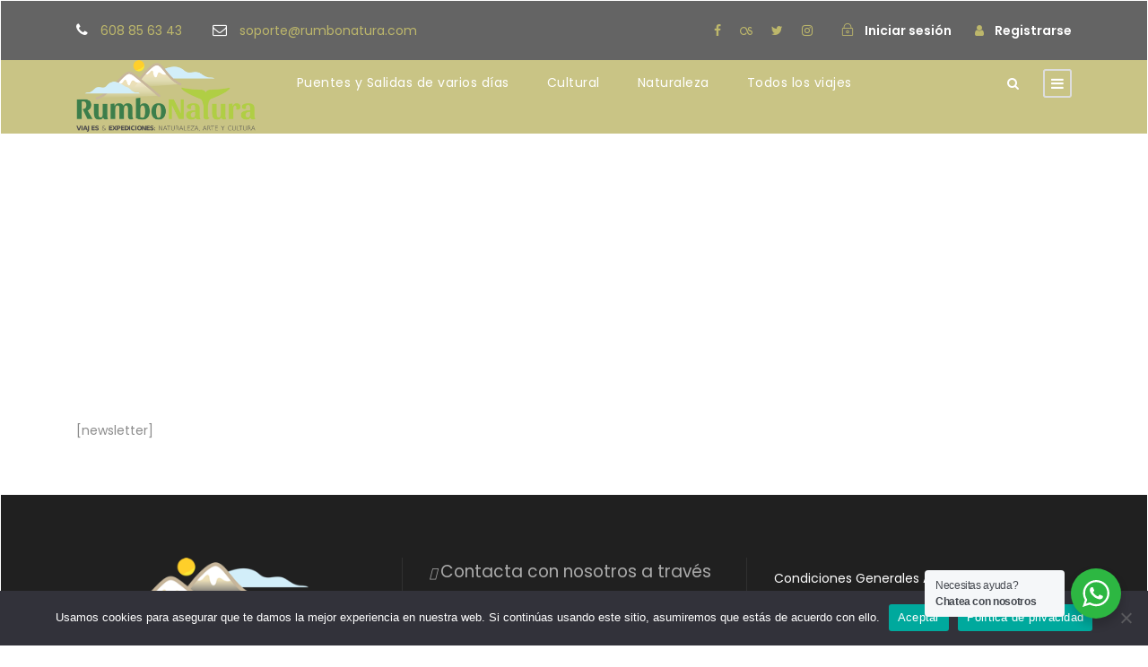

--- FILE ---
content_type: text/html; charset=UTF-8
request_url: https://www.rumbonatura.com/newsletter/
body_size: 14573
content:
<!DOCTYPE html>
<html lang="es" class="no-js">
<head>
	<meta charset="UTF-8">
	<meta name="viewport" content="width=device-width, initial-scale=1">
	<link rel="profile" href="http://gmpg.org/xfn/11">
	<link rel="pingback" href="https://www.rumbonatura.com/xmlrpc.php">
	<meta name='robots' content='index, follow, max-image-preview:large, max-snippet:-1, max-video-preview:-1' />
	<style>img:is([sizes="auto" i], [sizes^="auto," i]) { contain-intrinsic-size: 3000px 1500px }</style>
	
	<!-- This site is optimized with the Yoast SEO Premium plugin v23.5 (Yoast SEO v23.5) - https://yoast.com/wordpress/plugins/seo/ -->
	<title>Newsletter - Rumbo Natura</title>
	<link rel="canonical" href="https://www.rumbonatura.com/newsletter/" />
	<meta property="og:locale" content="es_ES" />
	<meta property="og:type" content="article" />
	<meta property="og:title" content="Newsletter" />
	<meta property="og:description" content="[newsletter]" />
	<meta property="og:url" content="https://www.rumbonatura.com/newsletter/" />
	<meta property="og:site_name" content="Rumbo Natura" />
	<meta property="article:publisher" content="https://www.facebook.com/ViajesRumboNatura" />
	<meta property="og:image" content="https://www.rumbonatura.com/wp-content/uploads/2021/06/logo-RN-21.fw_.png" />
	<meta property="og:image:width" content="381" />
	<meta property="og:image:height" content="152" />
	<meta property="og:image:type" content="image/png" />
	<meta name="twitter:card" content="summary_large_image" />
	<script type="application/ld+json" class="yoast-schema-graph">{"@context":"https://schema.org","@graph":[{"@type":"WebPage","@id":"https://www.rumbonatura.com/newsletter/","url":"https://www.rumbonatura.com/newsletter/","name":"Newsletter - Rumbo Natura","isPartOf":{"@id":"https://www.rumbonatura.com/#website"},"datePublished":"2021-06-25T12:06:48+00:00","dateModified":"2021-06-25T12:06:48+00:00","breadcrumb":{"@id":"https://www.rumbonatura.com/newsletter/#breadcrumb"},"inLanguage":"es","potentialAction":[{"@type":"ReadAction","target":["https://www.rumbonatura.com/newsletter/"]}]},{"@type":"BreadcrumbList","@id":"https://www.rumbonatura.com/newsletter/#breadcrumb","itemListElement":[{"@type":"ListItem","position":1,"name":"Portada","item":"https://www.rumbonatura.com/"},{"@type":"ListItem","position":2,"name":"Newsletter"}]},{"@type":"WebSite","@id":"https://www.rumbonatura.com/#website","url":"https://www.rumbonatura.com/","name":"Rumbo Natura","description":"Tu agencia de aventura","publisher":{"@id":"https://www.rumbonatura.com/#organization"},"potentialAction":[{"@type":"SearchAction","target":{"@type":"EntryPoint","urlTemplate":"https://www.rumbonatura.com/?s={search_term_string}"},"query-input":{"@type":"PropertyValueSpecification","valueRequired":true,"valueName":"search_term_string"}}],"inLanguage":"es"},{"@type":"Organization","@id":"https://www.rumbonatura.com/#organization","name":"Rumbo Natura","url":"https://www.rumbonatura.com/","logo":{"@type":"ImageObject","inLanguage":"es","@id":"https://www.rumbonatura.com/#/schema/logo/image/","url":"https://www.rumbonatura.com/wp-content/uploads/2021/06/logo-RN-21.fw_.png","contentUrl":"https://www.rumbonatura.com/wp-content/uploads/2021/06/logo-RN-21.fw_.png","width":381,"height":152,"caption":"Rumbo Natura"},"image":{"@id":"https://www.rumbonatura.com/#/schema/logo/image/"},"sameAs":["https://www.facebook.com/ViajesRumboNatura"]}]}</script>
	<!-- / Yoast SEO Premium plugin. -->


<link rel='dns-prefetch' href='//www.rumbonatura.com' />
<link rel='dns-prefetch' href='//fonts.googleapis.com' />
<link rel="alternate" type="application/rss+xml" title="Rumbo Natura &raquo; Feed" href="https://www.rumbonatura.com/feed/" />
<link rel="alternate" type="application/rss+xml" title="Rumbo Natura &raquo; Feed de los comentarios" href="https://www.rumbonatura.com/comments/feed/" />
<script type="text/javascript">
/* <![CDATA[ */
window._wpemojiSettings = {"baseUrl":"https:\/\/s.w.org\/images\/core\/emoji\/16.0.1\/72x72\/","ext":".png","svgUrl":"https:\/\/s.w.org\/images\/core\/emoji\/16.0.1\/svg\/","svgExt":".svg","source":{"concatemoji":"https:\/\/www.rumbonatura.com\/wp-includes\/js\/wp-emoji-release.min.js?ver=6.8.3"}};
/*! This file is auto-generated */
!function(s,n){var o,i,e;function c(e){try{var t={supportTests:e,timestamp:(new Date).valueOf()};sessionStorage.setItem(o,JSON.stringify(t))}catch(e){}}function p(e,t,n){e.clearRect(0,0,e.canvas.width,e.canvas.height),e.fillText(t,0,0);var t=new Uint32Array(e.getImageData(0,0,e.canvas.width,e.canvas.height).data),a=(e.clearRect(0,0,e.canvas.width,e.canvas.height),e.fillText(n,0,0),new Uint32Array(e.getImageData(0,0,e.canvas.width,e.canvas.height).data));return t.every(function(e,t){return e===a[t]})}function u(e,t){e.clearRect(0,0,e.canvas.width,e.canvas.height),e.fillText(t,0,0);for(var n=e.getImageData(16,16,1,1),a=0;a<n.data.length;a++)if(0!==n.data[a])return!1;return!0}function f(e,t,n,a){switch(t){case"flag":return n(e,"\ud83c\udff3\ufe0f\u200d\u26a7\ufe0f","\ud83c\udff3\ufe0f\u200b\u26a7\ufe0f")?!1:!n(e,"\ud83c\udde8\ud83c\uddf6","\ud83c\udde8\u200b\ud83c\uddf6")&&!n(e,"\ud83c\udff4\udb40\udc67\udb40\udc62\udb40\udc65\udb40\udc6e\udb40\udc67\udb40\udc7f","\ud83c\udff4\u200b\udb40\udc67\u200b\udb40\udc62\u200b\udb40\udc65\u200b\udb40\udc6e\u200b\udb40\udc67\u200b\udb40\udc7f");case"emoji":return!a(e,"\ud83e\udedf")}return!1}function g(e,t,n,a){var r="undefined"!=typeof WorkerGlobalScope&&self instanceof WorkerGlobalScope?new OffscreenCanvas(300,150):s.createElement("canvas"),o=r.getContext("2d",{willReadFrequently:!0}),i=(o.textBaseline="top",o.font="600 32px Arial",{});return e.forEach(function(e){i[e]=t(o,e,n,a)}),i}function t(e){var t=s.createElement("script");t.src=e,t.defer=!0,s.head.appendChild(t)}"undefined"!=typeof Promise&&(o="wpEmojiSettingsSupports",i=["flag","emoji"],n.supports={everything:!0,everythingExceptFlag:!0},e=new Promise(function(e){s.addEventListener("DOMContentLoaded",e,{once:!0})}),new Promise(function(t){var n=function(){try{var e=JSON.parse(sessionStorage.getItem(o));if("object"==typeof e&&"number"==typeof e.timestamp&&(new Date).valueOf()<e.timestamp+604800&&"object"==typeof e.supportTests)return e.supportTests}catch(e){}return null}();if(!n){if("undefined"!=typeof Worker&&"undefined"!=typeof OffscreenCanvas&&"undefined"!=typeof URL&&URL.createObjectURL&&"undefined"!=typeof Blob)try{var e="postMessage("+g.toString()+"("+[JSON.stringify(i),f.toString(),p.toString(),u.toString()].join(",")+"));",a=new Blob([e],{type:"text/javascript"}),r=new Worker(URL.createObjectURL(a),{name:"wpTestEmojiSupports"});return void(r.onmessage=function(e){c(n=e.data),r.terminate(),t(n)})}catch(e){}c(n=g(i,f,p,u))}t(n)}).then(function(e){for(var t in e)n.supports[t]=e[t],n.supports.everything=n.supports.everything&&n.supports[t],"flag"!==t&&(n.supports.everythingExceptFlag=n.supports.everythingExceptFlag&&n.supports[t]);n.supports.everythingExceptFlag=n.supports.everythingExceptFlag&&!n.supports.flag,n.DOMReady=!1,n.readyCallback=function(){n.DOMReady=!0}}).then(function(){return e}).then(function(){var e;n.supports.everything||(n.readyCallback(),(e=n.source||{}).concatemoji?t(e.concatemoji):e.wpemoji&&e.twemoji&&(t(e.twemoji),t(e.wpemoji)))}))}((window,document),window._wpemojiSettings);
/* ]]> */
</script>
<style id='wp-emoji-styles-inline-css' type='text/css'>

	img.wp-smiley, img.emoji {
		display: inline !important;
		border: none !important;
		box-shadow: none !important;
		height: 1em !important;
		width: 1em !important;
		margin: 0 0.07em !important;
		vertical-align: -0.1em !important;
		background: none !important;
		padding: 0 !important;
	}
</style>
<link rel='stylesheet' id='nta-css-popup-css' href='https://www.rumbonatura.com/wp-content/plugins/whatsapp-for-wordpress/assets/dist/css/style.css?ver=6.8.3' type='text/css' media='all' />
<link rel='stylesheet' id='wpcf7-stripe-css' href='https://www.rumbonatura.com/wp-content/plugins/contact-form-7/modules/stripe/style.css?ver=6.0.6' type='text/css' media='all' />
<link rel='stylesheet' id='contact-form-7-css' href='https://www.rumbonatura.com/wp-content/plugins/contact-form-7/includes/css/styles.css?ver=6.0.6' type='text/css' media='all' />
<link rel='stylesheet' id='cookie-notice-front-css' href='https://www.rumbonatura.com/wp-content/plugins/cookie-notice/css/front.min.css?ver=2.5.6' type='text/css' media='all' />
<link rel='stylesheet' id='gdlr-core-google-font-css' href='https://fonts.googleapis.com/css?family=Poppins%3A100%2C100italic%2C200%2C200italic%2C300%2C300italic%2Cregular%2Citalic%2C500%2C500italic%2C600%2C600italic%2C700%2C700italic%2C800%2C800italic%2C900%2C900italic%7COpen+Sans%3A300%2Cregular%2C500%2C600%2C700%2C800%2C300italic%2Citalic%2C500italic%2C600italic%2C700italic%2C800italic&#038;subset=devanagari%2Clatin%2Clatin-ext%2Ccyrillic%2Ccyrillic-ext%2Cgreek%2Cgreek-ext%2Chebrew%2Cvietnamese&#038;ver=6.8.3' type='text/css' media='all' />
<link rel='stylesheet' id='font-awesome-css' href='https://www.rumbonatura.com/wp-content/plugins/goodlayers-core/plugins/fontawesome/font-awesome.css?ver=6.8.3' type='text/css' media='all' />
<link rel='stylesheet' id='elegant-font-css' href='https://www.rumbonatura.com/wp-content/plugins/goodlayers-core/plugins/elegant/elegant-font.css?ver=6.8.3' type='text/css' media='all' />
<link rel='stylesheet' id='gdlr-core-plugin-css' href='https://www.rumbonatura.com/wp-content/plugins/goodlayers-core/plugins/style.css?ver=1729837914' type='text/css' media='all' />
<link rel='stylesheet' id='gdlr-core-page-builder-css' href='https://www.rumbonatura.com/wp-content/plugins/goodlayers-core/include/css/page-builder.css?ver=6.8.3' type='text/css' media='all' />
<link rel='stylesheet' id='gdlr-travel-css' href='https://www.rumbonatura.com/wp-content/plugins/tourmaster/plugins/gdlr-travel/style.css?ver=6.8.3' type='text/css' media='all' />
<link rel='stylesheet' id='tourmaster-style-css' href='https://www.rumbonatura.com/wp-content/plugins/tourmaster/tourmaster.css?ver=4.1.4' type='text/css' media='all' />
<link rel='stylesheet' id='tourmaster-global-custom-style-css' href='https://www.rumbonatura.com/wp-content/uploads/tourmaster-global-style-custom.css?1751470906&#038;ver=6.8.3' type='text/css' media='all' />
<link rel='stylesheet' id='traveltour-style-core-css' href='https://www.rumbonatura.com/wp-content/themes/traveltour/css/style-core.css?ver=6.8.3' type='text/css' media='all' />
<link rel='stylesheet' id='traveltour-custom-style-css' href='https://www.rumbonatura.com/wp-content/uploads/traveltour-style-custom.css?1729837914&#038;ver=6.8.3' type='text/css' media='all' />
<link rel='stylesheet' id='traveltour-child-theme-style-css' href='https://www.rumbonatura.com/wp-content/themes/traveltour-child/style.css?ver=6.8.3' type='text/css' media='all' />
<link rel='stylesheet' id='heateor_sss_frontend_css-css' href='https://www.rumbonatura.com/wp-content/plugins/sassy-social-share/public/css/sassy-social-share-public.css?ver=3.3.75' type='text/css' media='all' />
<style id='heateor_sss_frontend_css-inline-css' type='text/css'>
.heateor_sss_button_instagram span.heateor_sss_svg,a.heateor_sss_instagram span.heateor_sss_svg{background:radial-gradient(circle at 30% 107%,#fdf497 0,#fdf497 5%,#fd5949 45%,#d6249f 60%,#285aeb 90%)}.heateor_sss_horizontal_sharing .heateor_sss_svg,.heateor_sss_standard_follow_icons_container .heateor_sss_svg{color:#fff;border-width:0px;border-style:solid;border-color:transparent}.heateor_sss_horizontal_sharing .heateorSssTCBackground{color:#666}.heateor_sss_horizontal_sharing span.heateor_sss_svg:hover,.heateor_sss_standard_follow_icons_container span.heateor_sss_svg:hover{border-color:transparent;}.heateor_sss_vertical_sharing span.heateor_sss_svg,.heateor_sss_floating_follow_icons_container span.heateor_sss_svg{color:#fff;border-width:0px;border-style:solid;border-color:transparent;}.heateor_sss_vertical_sharing .heateorSssTCBackground{color:#666;}.heateor_sss_vertical_sharing span.heateor_sss_svg:hover,.heateor_sss_floating_follow_icons_container span.heateor_sss_svg:hover{border-color:transparent;}@media screen and (max-width:783px) {.heateor_sss_vertical_sharing{display:none!important}}div.heateor_sss_mobile_footer{display:none;}@media screen and (max-width:783px){div.heateor_sss_bottom_sharing .heateorSssTCBackground{background-color:white}div.heateor_sss_bottom_sharing{width:100%!important;left:0!important;}div.heateor_sss_bottom_sharing a{width:12.5% !important;}div.heateor_sss_bottom_sharing .heateor_sss_svg{width: 100% !important;}div.heateor_sss_bottom_sharing div.heateorSssTotalShareCount{font-size:1em!important;line-height:28px!important}div.heateor_sss_bottom_sharing div.heateorSssTotalShareText{font-size:.7em!important;line-height:0px!important}div.heateor_sss_mobile_footer{display:block;height:40px;}.heateor_sss_bottom_sharing{padding:0!important;display:block!important;width:auto!important;bottom:-2px!important;top: auto!important;}.heateor_sss_bottom_sharing .heateor_sss_square_count{line-height:inherit;}.heateor_sss_bottom_sharing .heateorSssSharingArrow{display:none;}.heateor_sss_bottom_sharing .heateorSssTCBackground{margin-right:1.1em!important}}
</style>
<link rel='stylesheet' id='tourmaster-custom-style-css' href='https://www.rumbonatura.com/wp-content/uploads/tourmaster-style-custom.css?1759138419&#038;ver=6.8.3' type='text/css' media='all' />
<link rel='stylesheet' id='tourmaster-room-style-css' href='https://www.rumbonatura.com/wp-content/plugins/tourmaster/room/tourmaster-room.css?ver=1.0.0' type='text/css' media='all' />
<link rel='stylesheet' id='tourmaster-room-custom-style-css' href='https://www.rumbonatura.com/wp-content/uploads/tourmaster-room-style-custom.css?1738827029&#038;ver=6.8.3' type='text/css' media='all' />
<script type="text/javascript" src="https://js.stripe.com/v3/" id="stripe-js"></script>
<script type="text/javascript" id="cookie-notice-front-js-before">
/* <![CDATA[ */
var cnArgs = {"ajaxUrl":"https:\/\/www.rumbonatura.com\/wp-admin\/admin-ajax.php","nonce":"825cbfed48","hideEffect":"fade","position":"bottom","onScroll":false,"onScrollOffset":100,"onClick":false,"cookieName":"cookie_notice_accepted","cookieTime":2592000,"cookieTimeRejected":2592000,"globalCookie":false,"redirection":false,"cache":false,"revokeCookies":false,"revokeCookiesOpt":"automatic"};
/* ]]> */
</script>
<script type="text/javascript" src="https://www.rumbonatura.com/wp-content/plugins/cookie-notice/js/front.min.js?ver=2.5.6" id="cookie-notice-front-js"></script>
<script type="text/javascript" src="https://www.rumbonatura.com/wp-includes/js/jquery/jquery.min.js?ver=3.7.1" id="jquery-core-js"></script>
<script type="text/javascript" src="https://www.rumbonatura.com/wp-includes/js/jquery/jquery-migrate.min.js?ver=3.4.1" id="jquery-migrate-js"></script>
<!--[if lt IE 9]>
<script type="text/javascript" src="https://www.rumbonatura.com/wp-content/themes/traveltour/js/html5.js?ver=6.8.3" id="tourmaster-html5js-js"></script>
<![endif]-->
<link rel="https://api.w.org/" href="https://www.rumbonatura.com/wp-json/" /><link rel="alternate" title="JSON" type="application/json" href="https://www.rumbonatura.com/wp-json/wp/v2/pages/21772" /><link rel="EditURI" type="application/rsd+xml" title="RSD" href="https://www.rumbonatura.com/xmlrpc.php?rsd" />
<meta name="generator" content="WordPress 6.8.3" />
<meta name="generator" content="Seriously Simple Podcasting 3.10.3" />
<link rel='shortlink' href='https://www.rumbonatura.com/?p=21772' />
<link rel="alternate" title="oEmbed (JSON)" type="application/json+oembed" href="https://www.rumbonatura.com/wp-json/oembed/1.0/embed?url=https%3A%2F%2Fwww.rumbonatura.com%2Fnewsletter%2F" />
<link rel="alternate" title="oEmbed (XML)" type="text/xml+oembed" href="https://www.rumbonatura.com/wp-json/oembed/1.0/embed?url=https%3A%2F%2Fwww.rumbonatura.com%2Fnewsletter%2F&#038;format=xml" />

<link rel="alternate" type="application/rss+xml" title="Feed RSS del podcast" href="https://www.rumbonatura.com/feed/podcast" />

<!-- Analytics by WP Statistics - https://wp-statistics.com -->
<style type="text/css">.recentcomments a{display:inline !important;padding:0 !important;margin:0 !important;}</style><meta name="generator" content="Powered by Slider Revolution 6.7.18 - responsive, Mobile-Friendly Slider Plugin for WordPress with comfortable drag and drop interface." />
<link rel="icon" href="https://www.rumbonatura.com/wp-content/uploads/2021/07/cropped-faviconrn-32x32.png" sizes="32x32" />
<link rel="icon" href="https://www.rumbonatura.com/wp-content/uploads/2021/07/cropped-faviconrn-192x192.png" sizes="192x192" />
<link rel="apple-touch-icon" href="https://www.rumbonatura.com/wp-content/uploads/2021/07/cropped-faviconrn-180x180.png" />
<meta name="msapplication-TileImage" content="https://www.rumbonatura.com/wp-content/uploads/2021/07/cropped-faviconrn-270x270.png" />
<script>function setREVStartSize(e){
			//window.requestAnimationFrame(function() {
				window.RSIW = window.RSIW===undefined ? window.innerWidth : window.RSIW;
				window.RSIH = window.RSIH===undefined ? window.innerHeight : window.RSIH;
				try {
					var pw = document.getElementById(e.c).parentNode.offsetWidth,
						newh;
					pw = pw===0 || isNaN(pw) || (e.l=="fullwidth" || e.layout=="fullwidth") ? window.RSIW : pw;
					e.tabw = e.tabw===undefined ? 0 : parseInt(e.tabw);
					e.thumbw = e.thumbw===undefined ? 0 : parseInt(e.thumbw);
					e.tabh = e.tabh===undefined ? 0 : parseInt(e.tabh);
					e.thumbh = e.thumbh===undefined ? 0 : parseInt(e.thumbh);
					e.tabhide = e.tabhide===undefined ? 0 : parseInt(e.tabhide);
					e.thumbhide = e.thumbhide===undefined ? 0 : parseInt(e.thumbhide);
					e.mh = e.mh===undefined || e.mh=="" || e.mh==="auto" ? 0 : parseInt(e.mh,0);
					if(e.layout==="fullscreen" || e.l==="fullscreen")
						newh = Math.max(e.mh,window.RSIH);
					else{
						e.gw = Array.isArray(e.gw) ? e.gw : [e.gw];
						for (var i in e.rl) if (e.gw[i]===undefined || e.gw[i]===0) e.gw[i] = e.gw[i-1];
						e.gh = e.el===undefined || e.el==="" || (Array.isArray(e.el) && e.el.length==0)? e.gh : e.el;
						e.gh = Array.isArray(e.gh) ? e.gh : [e.gh];
						for (var i in e.rl) if (e.gh[i]===undefined || e.gh[i]===0) e.gh[i] = e.gh[i-1];
											
						var nl = new Array(e.rl.length),
							ix = 0,
							sl;
						e.tabw = e.tabhide>=pw ? 0 : e.tabw;
						e.thumbw = e.thumbhide>=pw ? 0 : e.thumbw;
						e.tabh = e.tabhide>=pw ? 0 : e.tabh;
						e.thumbh = e.thumbhide>=pw ? 0 : e.thumbh;
						for (var i in e.rl) nl[i] = e.rl[i]<window.RSIW ? 0 : e.rl[i];
						sl = nl[0];
						for (var i in nl) if (sl>nl[i] && nl[i]>0) { sl = nl[i]; ix=i;}
						var m = pw>(e.gw[ix]+e.tabw+e.thumbw) ? 1 : (pw-(e.tabw+e.thumbw)) / (e.gw[ix]);
						newh =  (e.gh[ix] * m) + (e.tabh + e.thumbh);
					}
					var el = document.getElementById(e.c);
					if (el!==null && el) el.style.height = newh+"px";
					el = document.getElementById(e.c+"_wrapper");
					if (el!==null && el) {
						el.style.height = newh+"px";
						el.style.display = "block";
					}
				} catch(e){
					console.log("Failure at Presize of Slider:" + e)
				}
			//});
		  };</script>

<body class="wp-singular page-template-default page page-id-21772 wp-theme-traveltour wp-child-theme-traveltour-child cookies-not-set gdlr-core-body tourmaster-body traveltour-body traveltour-body-front traveltour-full  traveltour-with-sticky-navigation gdlr-core-link-to-lightbox">
<div class="traveltour-mobile-header-wrap" ><div class="traveltour-top-bar" ><div class="traveltour-top-bar-background" ></div><div class="traveltour-top-bar-container clearfix traveltour-container " ><div class="traveltour-top-bar-left traveltour-item-pdlr travel-tour-hide-on-mobile"><i class="fa fa-phone" style="font-size: 16px ;color: #ffffff ;margin-right: 10px ;"  ></i> 608 85 63 43
<i class="fa fa-envelope-o" style="font-size: 16px ;color: #ffffff ;margin-left: 30px ;margin-right: 10px ;"  ></i> soporte@rumbonatura.com</div><div class="traveltour-top-bar-right traveltour-item-pdlr"><div class="traveltour-top-bar-right-social" ><a href="https://www.facebook.com/ViajesRumboNatura" target="_blank" class="infinite-top-bar-social-icon" title="facebook" ><i class="fa fa-facebook" ></i></a><a href="https://libertadfm.es/2020/02/19/territorio-viajero/" target="_blank" class="infinite-top-bar-social-icon" title="lastfm" ><i class="fa fa-lastfm" ></i></a><a href="https://twitter.com/rumbonatura" target="_blank" class="infinite-top-bar-social-icon" title="twitter" ><i class="fa fa-twitter" ></i></a><a href="https://www.instagram.com/rumbo_natura/" target="_blank" class="infinite-top-bar-social-icon" title="instagram" ><i class="fa fa-instagram" ></i></a></div><div class="tourmaster-user-top-bar tourmaster-guest tourmaster-style-1" ><a class="tourmaster-user-top-bar-login" href="https://www.rumbonatura.com/login/" ><i class="icon_lock_alt" ></i><span class="tourmaster-text" >Iniciar sesión</span></a><a class="tourmaster-user-top-bar-signup" href="https://www.rumbonatura.com/register/" ><i class="fa fa-user" ></i><span class="tourmaster-text" >Registrarse</span></a></div></div></div></div><div class="traveltour-mobile-header traveltour-header-background traveltour-style-slide" id="traveltour-mobile-header" ><div class="traveltour-mobile-header-container traveltour-container" ><div class="traveltour-logo  traveltour-item-pdlr"><div class="traveltour-logo-inner"><a class="" href="https://www.rumbonatura.com/" ><img src="https://www.rumbonatura.com/wp-content/uploads/2021/06/logo-RN-21.fw_.png" alt="" width="381" height="152" title="logo-RN-21.fw_" /></a></div></div><div class="traveltour-mobile-menu-right" ><div class="tourmaster-user-top-bar tourmaster-guest tourmaster-style-1" ><a class="tourmaster-user-top-bar-login" href="https://www.rumbonatura.com/login/" ><i class="icon_lock_alt" ></i><span class="tourmaster-text" >Iniciar sesión</span></a><a class="tourmaster-user-top-bar-signup" href="https://www.rumbonatura.com/register/" ><i class="fa fa-user" ></i><span class="tourmaster-text" >Registrarse</span></a></div><div class="traveltour-main-menu-search" id="traveltour-mobile-top-search" ><i class="fa fa-search" ></i></div><div class="traveltour-top-search-wrap" >
	<div class="traveltour-top-search-close" ></div>

	<div class="traveltour-top-search-row" >
		<div class="traveltour-top-search-cell" >
			<form role="search" method="get" class="search-form" action="https://www.rumbonatura.com/">
				<input type="text" class="search-field traveltour-title-font" placeholder="Search..." value="" name="s">
				<div class="traveltour-top-search-submit"><i class="fa fa-search" ></i></div>
				<input type="submit" class="search-submit" value="Search">
				<div class="traveltour-top-search-close"><i class="icon_close" ></i></div>
			</form>
		</div>
	</div>

</div>
<div class="traveltour-mobile-menu" ><a class="traveltour-mm-menu-button traveltour-mobile-menu-button traveltour-mobile-button-hamburger-with-border" href="#traveltour-mobile-menu" ><i class="fa fa-bars" ></i></a><div class="traveltour-mm-menu-wrap traveltour-navigation-font" id="traveltour-mobile-menu" data-slide="right" ><ul id="menu-principal" class="m-menu"><li class="menu-item menu-item-type-post_type menu-item-object-page menu-item-21906"><a href="https://www.rumbonatura.com/puentes-y-salidas-de-varios-dias/">Puentes y Salidas de varios días</a></li>
<li class="menu-item menu-item-type-post_type menu-item-object-page menu-item-21904"><a href="https://www.rumbonatura.com/cultural/">Cultural</a></li>
<li class="menu-item menu-item-type-post_type menu-item-object-page menu-item-24620"><a href="https://www.rumbonatura.com/naturaleza/">Naturaleza</a></li>
<li class="menu-item menu-item-type-post_type menu-item-object-page menu-item-24169"><a href="https://www.rumbonatura.com/todos-los-viajes/">Todos los viajes</a></li>
</ul></div></div></div></div></div></div><div class="traveltour-body-outer-wrapper ">
		<div class="traveltour-body-wrapper clearfix  traveltour-with-transparent-header traveltour-with-frame">
	<div class="traveltour-header-background-transparent" ><div class="traveltour-top-bar " ><div class="traveltour-top-bar-background" ></div><div class="traveltour-top-bar-container clearfix traveltour-container " ><div class="traveltour-top-bar-left traveltour-item-pdlr traveltour-right-with-border"><div class="traveltour-top-bar-left-text"><i class="fa fa-phone" style="font-size: 16px ;color: #ffffff ;margin-right: 10px ;"  ></i> 608 85 63 43
<i class="fa fa-envelope-o" style="font-size: 16px ;color: #ffffff ;margin-left: 30px ;margin-right: 10px ;"  ></i> soporte@rumbonatura.com</div></div><div class="traveltour-top-bar-right traveltour-item-pdlr traveltour-right-with-border"><div class="traveltour-top-bar-right-social" ><a href="https://www.facebook.com/ViajesRumboNatura" target="_blank" class="infinite-top-bar-social-icon" title="facebook" ><i class="fa fa-facebook" ></i></a><a href="https://libertadfm.es/2020/02/19/territorio-viajero/" target="_blank" class="infinite-top-bar-social-icon" title="lastfm" ><i class="fa fa-lastfm" ></i></a><a href="https://twitter.com/rumbonatura" target="_blank" class="infinite-top-bar-social-icon" title="twitter" ><i class="fa fa-twitter" ></i></a><a href="https://www.instagram.com/rumbo_natura/" target="_blank" class="infinite-top-bar-social-icon" title="instagram" ><i class="fa fa-instagram" ></i></a></div><div class="tourmaster-user-top-bar tourmaster-guest tourmaster-style-1" ><a class="tourmaster-user-top-bar-login" href="https://www.rumbonatura.com/login/" ><i class="icon_lock_alt" ></i><span class="tourmaster-text" >Iniciar sesión</span></a><a class="tourmaster-user-top-bar-signup" href="https://www.rumbonatura.com/register/" ><i class="fa fa-user" ></i><span class="tourmaster-text" >Registrarse</span></a></div></div></div></div>	
<header class="traveltour-header-wrap traveltour-header-style-plain  traveltour-style-center-menu traveltour-sticky-navigation traveltour-style-slide" >
	<div class="traveltour-header-background" ></div>
	<div class="traveltour-header-container  traveltour-container">
			
		<div class="traveltour-header-container-inner clearfix">
			<div class="traveltour-logo  traveltour-item-pdlr"><div class="traveltour-logo-inner"><a class="" href="https://www.rumbonatura.com/" ><img src="https://www.rumbonatura.com/wp-content/uploads/2021/06/logo-RN-21.fw_.png" alt="" width="381" height="152" title="logo-RN-21.fw_" /></a></div></div>			<div class="traveltour-navigation traveltour-item-pdlr clearfix " >
			<div class="traveltour-main-menu" id="traveltour-main-menu" ><ul id="menu-principal-1" class="sf-menu"><li  class="menu-item menu-item-type-post_type menu-item-object-page menu-item-21906 traveltour-normal-menu"><a href="https://www.rumbonatura.com/puentes-y-salidas-de-varios-dias/">Puentes y Salidas de varios días</a></li>
<li  class="menu-item menu-item-type-post_type menu-item-object-page menu-item-21904 traveltour-normal-menu"><a href="https://www.rumbonatura.com/cultural/">Cultural</a></li>
<li  class="menu-item menu-item-type-post_type menu-item-object-page menu-item-24620 traveltour-normal-menu"><a href="https://www.rumbonatura.com/naturaleza/">Naturaleza</a></li>
<li  class="menu-item menu-item-type-post_type menu-item-object-page menu-item-24169 traveltour-normal-menu"><a href="https://www.rumbonatura.com/todos-los-viajes/">Todos los viajes</a></li>
</ul><div class="traveltour-navigation-slide-bar  traveltour-navigation-slide-bar-style-1"  id="traveltour-navigation-slide-bar" ></div></div><div class="traveltour-main-menu-right-wrap clearfix  traveltour-item-mglr traveltour-navigation-top" ><div class="traveltour-main-menu-search" id="traveltour-top-search" ><i class="fa fa-search" ></i></div><div class="traveltour-top-search-wrap" >
	<div class="traveltour-top-search-close" ></div>

	<div class="traveltour-top-search-row" >
		<div class="traveltour-top-search-cell" >
			<form role="search" method="get" class="search-form" action="https://www.rumbonatura.com/">
				<input type="text" class="search-field traveltour-title-font" placeholder="Search..." value="" name="s">
				<div class="traveltour-top-search-submit"><i class="fa fa-search" ></i></div>
				<input type="submit" class="search-submit" value="Search">
				<div class="traveltour-top-search-close"><i class="icon_close" ></i></div>
			</form>
		</div>
	</div>

</div>
<div class="traveltour-main-menu-right" ><a class="traveltour-mm-menu-button traveltour-right-menu-button traveltour-top-menu-button traveltour-mobile-button-hamburger-with-border" href="#traveltour-right-menu" ><i class="fa fa-bars" ></i></a><div class="traveltour-mm-menu-wrap traveltour-navigation-font" id="traveltour-right-menu" data-slide="right" ><ul id="menu-principal-2" class="m-menu"><li class="menu-item menu-item-type-post_type menu-item-object-page menu-item-21906"><a href="https://www.rumbonatura.com/puentes-y-salidas-de-varios-dias/">Puentes y Salidas de varios días</a></li>
<li class="menu-item menu-item-type-post_type menu-item-object-page menu-item-21904"><a href="https://www.rumbonatura.com/cultural/">Cultural</a></li>
<li class="menu-item menu-item-type-post_type menu-item-object-page menu-item-24620"><a href="https://www.rumbonatura.com/naturaleza/">Naturaleza</a></li>
<li class="menu-item menu-item-type-post_type menu-item-object-page menu-item-24169"><a href="https://www.rumbonatura.com/todos-los-viajes/">Todos los viajes</a></li>
</ul></div></div></div>			</div><!-- traveltour-navigation -->

		</div><!-- traveltour-header-inner -->
	</div><!-- traveltour-header-container -->
</header><!-- header --></div><div class="traveltour-page-title-wrap  traveltour-style-custom traveltour-left-align" ><div class="traveltour-header-transparent-substitute" ></div><div class="traveltour-page-title-overlay"  ></div><div class="traveltour-page-title-container traveltour-container" ><div class="traveltour-page-title-content traveltour-item-pdlr"  ><h1 class="traveltour-page-title"  >Newsletter</h1></div></div></div>	<div class="traveltour-page-wrapper" id="traveltour-page-wrapper" ><div class="traveltour-content-container traveltour-container"><div class="traveltour-content-area traveltour-item-pdlr traveltour-sidebar-style-none clearfix" ><p>[newsletter]</p>
</div></div></div><footer><div class="traveltour-footer-wrapper  traveltour-with-column-divider" ><div class="traveltour-footer-container traveltour-container clearfix" ><div class="traveltour-footer-column traveltour-item-pdlr traveltour-column-20" ><div id="text-1" class="widget widget_text traveltour-widget">			<div class="textwidget"><img src="https://www.rumbonatura.com/wp-content/uploads/2021/06/logo-RN-21.fw_.png" alt=""/> 
<span class="gdlr-core-space-shortcode" style="margin-top: 30px ;"  ></span>
En Rumbo Natura siempre nos preocupó la calidad y el servicio al cliente. Un diseño esmerado de viajes para llegar donde otros no llegan y para ello no escatimamos esfuerzos<span class="gdlr-core-space-shortcode" style="margin-top: 30px ;"  ></span>
<img src="https://www.rumbonatura.com/wp-content/uploads/2021/06/logo-fitur-activo-cultura-155x125-1.png" alt="" width="140" style="margin-right: 25px;" />
<img src="https://www.rumbonatura.com/wp-content/uploads/2021/06/Logo_Turismo_Faada-e1528726176594-250x125-1.png" alt="" width="165" />
</div>
		</div></div><div class="traveltour-footer-column traveltour-item-pdlr traveltour-column-20" ><div id="text-16" class="widget widget_text traveltour-widget">			<div class="textwidget"><p><i class="far fa-address-book"></i> <span style="font-size: 14pt;">Contacta con nosotros a través de varios medios</span></p>
<p><span style="font-size: 14pt;">608856343 (También whatsapp y/o audios)</span></p>
<p><span style="font-size: 14pt;"><i class="fa fa-map-marker"></i> Doctor Esquerdo 161</span></p>
<p><span style="font-size: 14pt;"><i class="fa fa-envelope"></i>soporte@rumbonatura.com</span></p>
</div>
		</div></div><div class="traveltour-footer-column traveltour-item-pdlr traveltour-column-20" ><div id="nav_menu-4" class="widget widget_nav_menu traveltour-widget"><div class="menu-footer-container"><ul id="menu-footer" class="menu"><li class="menu-item menu-item-type-post_type menu-item-object-page menu-item-21963"><a href="https://www.rumbonatura.com/condiciones-generales-agencias-de-viaje/">Condiciones Generales Agencias de Viaje</a></li>
<li class="menu-item menu-item-type-post_type menu-item-object-page menu-item-21962"><a href="https://www.rumbonatura.com/politica-de-privacidad/">Política de Privacidad</a></li>
<li class="menu-item menu-item-type-post_type menu-item-object-page menu-item-21961"><a href="https://www.rumbonatura.com/dudas-en-las-reservas/">Dudas en las Reservas</a></li>
<li class="menu-item menu-item-type-post_type menu-item-object-page menu-item-21960"><a href="https://www.rumbonatura.com/politica-de-cancelaciones/">Política de Cancelaciones</a></li>
<li class="menu-item menu-item-type-post_type menu-item-object-page menu-item-21964"><a href="https://www.rumbonatura.com/nuestro-equipo/">Nuestro Equipo</a></li>
<li class="menu-item menu-item-type-post_type menu-item-object-page menu-item-21965"><a href="https://www.rumbonatura.com/contacto/">Contacto</a></li>
</ul></div></div></div></div></div><div class="traveltour-copyright-wrapper" ><div class="traveltour-copyright-container traveltour-container"><div class="traveltour-copyright-text traveltour-item-pdlr">Copyright 2021 Rumbo Natura </div></div></div></footer></div></div>

		<script>
			window.RS_MODULES = window.RS_MODULES || {};
			window.RS_MODULES.modules = window.RS_MODULES.modules || {};
			window.RS_MODULES.waiting = window.RS_MODULES.waiting || [];
			window.RS_MODULES.defered = true;
			window.RS_MODULES.moduleWaiting = window.RS_MODULES.moduleWaiting || {};
			window.RS_MODULES.type = 'compiled';
		</script>
		<script type="speculationrules">
{"prefetch":[{"source":"document","where":{"and":[{"href_matches":"\/*"},{"not":{"href_matches":["\/wp-*.php","\/wp-admin\/*","\/wp-content\/uploads\/*","\/wp-content\/*","\/wp-content\/plugins\/*","\/wp-content\/themes\/traveltour-child\/*","\/wp-content\/themes\/traveltour\/*","\/*\\?(.+)"]}},{"not":{"selector_matches":"a[rel~=\"nofollow\"]"}},{"not":{"selector_matches":".no-prefetch, .no-prefetch a"}}]},"eagerness":"conservative"}]}
</script>
    <script type="text/javascript">
        var templateUrl = 'https://www.rumbonatura.com';
        var post_id = '21772';
    </script>
    <div class="tourmaster-lightbox-content-wrap tourmaster-style-1" data-tmlb-id="room-proceed-without-login" ><div class="tourmaster-lightbox-head" ><h3 class="tourmaster-lightbox-title" >Realizar reserva</h3><i class="tourmaster-lightbox-close icon_close" ></i></div><div class="tourmaster-lightbox-content" ><div class="tourmaster-login-form2-wrap clearfix" >
<form class="tourmaster-login-form2 tourmaster-form-field tourmaster-with-border" method="post" action="https://www.rumbonatura.com/wp-login.php">
	<h3 class="tourmaster-login-title">¿Ya está registrado?</h3>
	<a class="tourmaster-button" href="https://www.rumbonatura.com/login/?redirect=payment" ><span class="tourmaster-text" >Iniciar sesión</span></a></form>

<div class="tourmaster-login2-right" >
	<h3 class="tourmaster-login2-right-title" >¿No tiene una cuenta? Puede crear una.</h3>
	<div class="tourmaster-login2-right-content" >
		<div class="tourmaster-login2-right-description" >Si realiza la reserva creando una cuenta en nuestro sistema, podrá hacer seguimiento del pago y confirmación de la reserva, así como realizar una valoración de ésta una vez realizada.</div>
		<a class="tourmaster-button tourmaster-register-button" rel="nofollow" href="https://www.rumbonatura.com/register/?redirect=room-payment" >Registrarse</a>
	</div>
			<h3 class="tourmaster-login2-right-title" >O continuar como invitado/a</h3>
		<a class="tourmaster-button tourmaster-continue-button" href="https://www.rumbonatura.com/?pt=room&#038;type=booking&#038;tourmaster-payment" >Continuar como invitado/a</a>
	</div>
</div>
</div></div><div id="wa"></div><link rel='stylesheet' id='rs-plugin-settings-css' href='//www.rumbonatura.com/wp-content/plugins/revslider/sr6/assets/css/rs6.css?ver=6.7.18' type='text/css' media='all' />
<style id='rs-plugin-settings-inline-css' type='text/css'>
#rs-demo-id {}
</style>
<script type="text/javascript" src="https://www.rumbonatura.com/wp-includes/js/dist/hooks.min.js?ver=4d63a3d491d11ffd8ac6" id="wp-hooks-js"></script>
<script type="text/javascript" src="https://www.rumbonatura.com/wp-includes/js/dist/i18n.min.js?ver=5e580eb46a90c2b997e6" id="wp-i18n-js"></script>
<script type="text/javascript" id="wp-i18n-js-after">
/* <![CDATA[ */
wp.i18n.setLocaleData( { 'text direction\u0004ltr': [ 'ltr' ] } );
/* ]]> */
</script>
<script type="text/javascript" src="https://www.rumbonatura.com/wp-content/plugins/contact-form-7/includes/swv/js/index.js?ver=6.0.6" id="swv-js"></script>
<script type="text/javascript" id="contact-form-7-js-translations">
/* <![CDATA[ */
( function( domain, translations ) {
	var localeData = translations.locale_data[ domain ] || translations.locale_data.messages;
	localeData[""].domain = domain;
	wp.i18n.setLocaleData( localeData, domain );
} )( "contact-form-7", {"translation-revision-date":"2025-04-10 13:48:55+0000","generator":"GlotPress\/4.0.1","domain":"messages","locale_data":{"messages":{"":{"domain":"messages","plural-forms":"nplurals=2; plural=n != 1;","lang":"es"},"This contact form is placed in the wrong place.":["Este formulario de contacto est\u00e1 situado en el lugar incorrecto."],"Error:":["Error:"]}},"comment":{"reference":"includes\/js\/index.js"}} );
/* ]]> */
</script>
<script type="text/javascript" id="contact-form-7-js-before">
/* <![CDATA[ */
var wpcf7 = {
    "api": {
        "root": "https:\/\/www.rumbonatura.com\/wp-json\/",
        "namespace": "contact-form-7\/v1"
    }
};
/* ]]> */
</script>
<script type="text/javascript" src="https://www.rumbonatura.com/wp-content/plugins/contact-form-7/includes/js/index.js?ver=6.0.6" id="contact-form-7-js"></script>
<script type="text/javascript" src="https://www.rumbonatura.com/wp-includes/js/dist/vendor/wp-polyfill.min.js?ver=3.15.0" id="wp-polyfill-js"></script>
<script type="text/javascript" id="wpcf7-stripe-js-before">
/* <![CDATA[ */
var wpcf7_stripe = {
    "publishable_key": "6LcF6f4SAAAAAJJoAenT33FiflZRQJ4L2GRpUlHP"
};
/* ]]> */
</script>
<script type="text/javascript" src="https://www.rumbonatura.com/wp-content/plugins/contact-form-7/modules/stripe/index.js?ver=6.0.6" id="wpcf7-stripe-js"></script>
<script type="text/javascript" src="https://www.rumbonatura.com/wp-content/plugins/goodlayers-core/plugins/script.js?ver=1729837914" id="gdlr-core-plugin-js"></script>
<script type="text/javascript" id="gdlr-core-page-builder-js-extra">
/* <![CDATA[ */
var gdlr_core_pbf = {"admin":"","video":{"width":"640","height":"360"},"ajax_url":"https:\/\/www.rumbonatura.com\/wp-admin\/admin-ajax.php","ilightbox_skin":"dark"};
/* ]]> */
</script>
<script type="text/javascript" src="https://www.rumbonatura.com/wp-content/plugins/goodlayers-core/include/js/page-builder.js?ver=1.3.9" id="gdlr-core-page-builder-js"></script>
<script type="text/javascript" src="//www.rumbonatura.com/wp-content/plugins/revslider/sr6/assets/js/rbtools.min.js?ver=6.7.18" defer async id="tp-tools-js"></script>
<script type="text/javascript" src="//www.rumbonatura.com/wp-content/plugins/revslider/sr6/assets/js/rs6.min.js?ver=6.7.18" defer async id="revmin-js"></script>
<script type="text/javascript" src="https://www.rumbonatura.com/wp-includes/js/jquery/ui/core.min.js?ver=1.13.3" id="jquery-ui-core-js"></script>
<script type="text/javascript" src="https://www.rumbonatura.com/wp-includes/js/jquery/ui/datepicker.min.js?ver=1.13.3" id="jquery-ui-datepicker-js"></script>
<script type="text/javascript" id="jquery-ui-datepicker-js-after">
/* <![CDATA[ */
jQuery(function(jQuery){jQuery.datepicker.setDefaults({"closeText":"Cerrar","currentText":"Hoy","monthNames":["enero","febrero","marzo","abril","mayo","junio","julio","agosto","septiembre","octubre","noviembre","diciembre"],"monthNamesShort":["Ene","Feb","Mar","Abr","May","Jun","Jul","Ago","Sep","Oct","Nov","Dic"],"nextText":"Siguiente","prevText":"Anterior","dayNames":["domingo","lunes","martes","mi\u00e9rcoles","jueves","viernes","s\u00e1bado"],"dayNamesShort":["Dom","Lun","Mar","Mi\u00e9","Jue","Vie","S\u00e1b"],"dayNamesMin":["D","L","M","X","J","V","S"],"dateFormat":"d \\dd\\e MM \\dd\\e yy","firstDay":1,"isRTL":false});});
/* ]]> */
</script>
<script type="text/javascript" src="https://www.rumbonatura.com/wp-includes/js/jquery/ui/effect.min.js?ver=1.13.3" id="jquery-effects-core-js"></script>
<script type="text/javascript" id="tourmaster-script-js-extra">
/* <![CDATA[ */
var TMi18n = {"closeText":"Hecho","currentText":"Hoy","monthNames":["enero","febrero","marzo","abril","mayo","junio","julio","agosto","septiembre","octubre","noviembre","diciembre"],"monthNamesShort":["Ene","Feb","Mar","Abr","May","Jun","Jul","Ago","Sep","Oct","Nov","Dic"],"dayNames":["domingo","lunes","martes","mi\u00e9rcoles","jueves","viernes","s\u00e1bado"],"dayNamesShort":["Dom","Lun","Mar","Mi\u00e9","Jue","Vie","S\u00e1b"],"dayNamesMin":["D","L","M","X","J","V","S"],"firstDay":"1"};
/* ]]> */
</script>
<script type="text/javascript" src="https://www.rumbonatura.com/wp-content/plugins/tourmaster/tourmaster.js?ver=6.8.3" id="tourmaster-script-js"></script>
<script type="text/javascript" id="wp-posts-view-script-js-extra">
/* <![CDATA[ */
var wp_post_views_ajax_object = {"ajaxurl":"https:\/\/www.rumbonatura.com\/wp-admin\/admin-ajax.php","nonce":"15e0325448","post_id":"21772"};
/* ]]> */
</script>
<script type="text/javascript" src="https://www.rumbonatura.com/wp-content/plugins/wp-post-views//assets/js/ajax.js?ver=1.1" id="wp-posts-view-script-js"></script>
<script type="text/javascript" src="https://www.rumbonatura.com/wp-content/plugins/whatsapp-for-wordpress/assets/dist/js/njt-whatsapp.js?ver=3.1.8" id="nta-wa-libs-js"></script>
<script type="text/javascript" id="nta-js-global-js-extra">
/* <![CDATA[ */
var njt_wa_global = {"ajax_url":"https:\/\/www.rumbonatura.com\/wp-admin\/admin-ajax.php","nonce":"a5590c1b94","defaultAvatarSVG":"<svg width=\"48px\" height=\"48px\" class=\"nta-whatsapp-default-avatar\" version=\"1.1\" id=\"Layer_1\" xmlns=\"http:\/\/www.w3.org\/2000\/svg\" xmlns:xlink=\"http:\/\/www.w3.org\/1999\/xlink\" x=\"0px\" y=\"0px\"\n            viewBox=\"0 0 512 512\" style=\"enable-background:new 0 0 512 512;\" xml:space=\"preserve\">\n            <path style=\"fill:#EDEDED;\" d=\"M0,512l35.31-128C12.359,344.276,0,300.138,0,254.234C0,114.759,114.759,0,255.117,0\n            S512,114.759,512,254.234S395.476,512,255.117,512c-44.138,0-86.51-14.124-124.469-35.31L0,512z\"\/>\n            <path style=\"fill:#55CD6C;\" d=\"M137.71,430.786l7.945,4.414c32.662,20.303,70.621,32.662,110.345,32.662\n            c115.641,0,211.862-96.221,211.862-213.628S371.641,44.138,255.117,44.138S44.138,137.71,44.138,254.234\n            c0,40.607,11.476,80.331,32.662,113.876l5.297,7.945l-20.303,74.152L137.71,430.786z\"\/>\n            <path style=\"fill:#FEFEFE;\" d=\"M187.145,135.945l-16.772-0.883c-5.297,0-10.593,1.766-14.124,5.297\n            c-7.945,7.062-21.186,20.303-24.717,37.959c-6.179,26.483,3.531,58.262,26.483,90.041s67.09,82.979,144.772,105.048\n            c24.717,7.062,44.138,2.648,60.028-7.062c12.359-7.945,20.303-20.303,22.952-33.545l2.648-12.359\n            c0.883-3.531-0.883-7.945-4.414-9.71l-55.614-25.6c-3.531-1.766-7.945-0.883-10.593,2.648l-22.069,28.248\n            c-1.766,1.766-4.414,2.648-7.062,1.766c-15.007-5.297-65.324-26.483-92.69-79.448c-0.883-2.648-0.883-5.297,0.883-7.062\n            l21.186-23.834c1.766-2.648,2.648-6.179,1.766-8.828l-25.6-57.379C193.324,138.593,190.676,135.945,187.145,135.945\"\/>\n        <\/svg>","defaultAvatarUrl":"https:\/\/www.rumbonatura.com\/wp-content\/plugins\/whatsapp-for-wordpress\/assets\/img\/whatsapp_logo.svg","timezone":"+00:00","i18n":{"online":"Online","offline":"Offline"},"urlSettings":{"onDesktop":"api","onMobile":"api","openInNewTab":"ON"}};
/* ]]> */
</script>
<script type="text/javascript" src="https://www.rumbonatura.com/wp-content/plugins/whatsapp-for-wordpress/assets/js/whatsapp-button.js?ver=3.1.8" id="nta-js-global-js"></script>
<script type="text/javascript" id="traveltour-script-core-js-extra">
/* <![CDATA[ */
var traveltour_script_core = {"home_url":"https:\/\/www.rumbonatura.com\/"};
/* ]]> */
</script>
<script type="text/javascript" src="https://www.rumbonatura.com/wp-content/themes/traveltour/js/script-core.js?ver=1.0.0" id="traveltour-script-core-js"></script>
<script type="text/javascript" id="heateor_sss_sharing_js-js-before">
/* <![CDATA[ */
function heateorSssLoadEvent(e) {var t=window.onload;if (typeof window.onload!="function") {window.onload=e}else{window.onload=function() {t();e()}}};	var heateorSssSharingAjaxUrl = 'https://www.rumbonatura.com/wp-admin/admin-ajax.php', heateorSssCloseIconPath = 'https://www.rumbonatura.com/wp-content/plugins/sassy-social-share/public/../images/close.png', heateorSssPluginIconPath = 'https://www.rumbonatura.com/wp-content/plugins/sassy-social-share/public/../images/logo.png', heateorSssHorizontalSharingCountEnable = 0, heateorSssVerticalSharingCountEnable = 0, heateorSssSharingOffset = -10; var heateorSssMobileStickySharingEnabled = 1;var heateorSssCopyLinkMessage = "Enlace copiado.";var heateorSssUrlCountFetched = [], heateorSssSharesText = 'Compartidos', heateorSssShareText = 'Compartir';function heateorSssPopup(e) {window.open(e,"popUpWindow","height=400,width=600,left=400,top=100,resizable,scrollbars,toolbar=0,personalbar=0,menubar=no,location=no,directories=no,status")}
/* ]]> */
</script>
<script type="text/javascript" src="https://www.rumbonatura.com/wp-content/plugins/sassy-social-share/public/js/sassy-social-share-public.js?ver=3.3.75" id="heateor_sss_sharing_js-js"></script>
<script type="text/javascript" src="https://www.rumbonatura.com/wp-content/plugins/tourmaster/tour/tourmaster-tour.js?ver=6.8.3" id="tourmaster-tour-script-js"></script>
<script type="text/javascript" src="https://www.rumbonatura.com/wp-content/plugins/tourmaster/room/tourmaster-room.js?ver=6.8.3" id="tourmaster-room-script-js"></script>
<script type="text/javascript" src="https://www.google.com/recaptcha/api.js?render=6Leegz4qAAAAAK5XJlCwP0wsrUrEbXgBLUcUB-6b&amp;ver=3.0" id="google-recaptcha-js"></script>
<script type="text/javascript" id="wpcf7-recaptcha-js-before">
/* <![CDATA[ */
var wpcf7_recaptcha = {
    "sitekey": "6Leegz4qAAAAAK5XJlCwP0wsrUrEbXgBLUcUB-6b",
    "actions": {
        "homepage": "homepage",
        "contactform": "contactform"
    }
};
/* ]]> */
</script>
<script type="text/javascript" src="https://www.rumbonatura.com/wp-content/plugins/contact-form-7/modules/recaptcha/index.js?ver=6.0.6" id="wpcf7-recaptcha-js"></script>
<script type="text/javascript" src="https://www.rumbonatura.com/wp-content/plugins/srs-simple-hits-counter/js/srs_simple_hits_counter_js.js?ver=6.8.3" id="srs_simple_hits_counter_js-js"></script>
<script type="text/javascript" id="nta-js-popup-js-extra">
/* <![CDATA[ */
var njt_wa = {"gdprStatus":"","accounts":[{"accountId":24661,"accountName":"Soporte Rumbo Natura","avatar":"","number":"+34608856343","title":"Soporte Rumbo Natura","predefinedText":"Hola en qu\u00e9 te puedo ayudar???","willBeBackText":"Estamos de regreso [njwa_time_work]","dayOffsText":"Estamos de vuelta pronto...","isAlwaysAvailable":"OFF","daysOfWeekWorking":{"sunday":{"isWorkingOnDay":"OFF","workHours":[{"startTime":"08:00","endTime":"17:30"}]},"monday":{"isWorkingOnDay":"ON","workHours":[{"startTime":"09:00","endTime":"19:00"}]},"tuesday":{"isWorkingOnDay":"ON","workHours":[{"startTime":"09:00","endTime":"19:00"}]},"wednesday":{"isWorkingOnDay":"ON","workHours":[{"startTime":"09:00","endTime":"19:00"}]},"thursday":{"isWorkingOnDay":"ON","workHours":[{"startTime":"09:00","endTime":"19:00"}]},"friday":{"isWorkingOnDay":"ON","workHours":[{"startTime":"09:00","endTime":"19:00"}]},"saturday":{"isWorkingOnDay":"OFF","workHours":[{"startTime":"09:00","endTime":"19:00"}]}}}],"options":{"display":{"displayCondition":"excludePages","includePages":[],"excludePages":[],"showOnDesktop":"ON","showOnMobile":"ON","time_symbols":"h:m"},"styles":{"title":"Empieza una conversaci\u00f3n","responseText":"Nuestro equipo normalmente contesta en unos minutos.","description":"Hola! Haz click en cualquiera de los miembros del equipo y habla por <strong>WhatsApp<\/strong>","backgroundColor":"#2db742","textColor":"#fff","scrollHeight":"500","isShowScroll":"OFF","isShowResponseText":"OFF","isShowPoweredBy":"ON","btnLabel":"Necesitas ayuda? <strong>Chatea con nosotros <\/strong>","btnLabelWidth":"156","btnPosition":"right","btnLeftDistance":"30","btnRightDistance":"30","btnBottomDistance":"30","isShowBtnLabel":"ON","isShowGDPR":"OFF","gdprContent":"Please accept our <a href=\"https:\/\/ninjateam.org\/privacy-policy\/\">privacy policy<\/a> first to start a conversation."},"analytics":{"enabledGoogle":"OFF","enabledFacebook":"OFF","enabledGoogleGA4":"OFF"}}};
/* ]]> */
</script>
<script type="text/javascript" src="https://www.rumbonatura.com/wp-content/plugins/whatsapp-for-wordpress/assets/js/whatsapp-popup.js?ver=6.8.3" id="nta-js-popup-js"></script>

		<!-- Cookie Notice plugin v2.5.6 by Hu-manity.co https://hu-manity.co/ -->
		<div id="cookie-notice" role="dialog" class="cookie-notice-hidden cookie-revoke-hidden cn-position-bottom" aria-label="Cookie Notice" style="background-color: rgba(50,50,58,1);"><div class="cookie-notice-container" style="color: #fff"><span id="cn-notice-text" class="cn-text-container">Usamos cookies para asegurar que te damos la mejor experiencia en nuestra web. Si continúas usando este sitio, asumiremos que estás de acuerdo con ello.</span><span id="cn-notice-buttons" class="cn-buttons-container"><a href="#" id="cn-accept-cookie" data-cookie-set="accept" class="cn-set-cookie cn-button" aria-label="Aceptar" style="background-color: #00a99d">Aceptar</a><a href="https://www.rumbonatura.com/politica-de-privacidad/" target="_blank" id="cn-more-info" class="cn-more-info cn-button" aria-label="Política de privacidad" style="background-color: #00a99d">Política de privacidad</a></span><span id="cn-close-notice" data-cookie-set="accept" class="cn-close-icon" title="No"></span></div>
			
		</div>
		<!-- / Cookie Notice plugin -->
</body>
</html>

--- FILE ---
content_type: text/html; charset=utf-8
request_url: https://www.google.com/recaptcha/api2/anchor?ar=1&k=6Leegz4qAAAAAK5XJlCwP0wsrUrEbXgBLUcUB-6b&co=aHR0cHM6Ly93d3cucnVtYm9uYXR1cmEuY29tOjQ0Mw..&hl=en&v=TkacYOdEJbdB_JjX802TMer9&size=invisible&anchor-ms=20000&execute-ms=15000&cb=ykjl17laj74c
body_size: 45059
content:
<!DOCTYPE HTML><html dir="ltr" lang="en"><head><meta http-equiv="Content-Type" content="text/html; charset=UTF-8">
<meta http-equiv="X-UA-Compatible" content="IE=edge">
<title>reCAPTCHA</title>
<style type="text/css">
/* cyrillic-ext */
@font-face {
  font-family: 'Roboto';
  font-style: normal;
  font-weight: 400;
  src: url(//fonts.gstatic.com/s/roboto/v18/KFOmCnqEu92Fr1Mu72xKKTU1Kvnz.woff2) format('woff2');
  unicode-range: U+0460-052F, U+1C80-1C8A, U+20B4, U+2DE0-2DFF, U+A640-A69F, U+FE2E-FE2F;
}
/* cyrillic */
@font-face {
  font-family: 'Roboto';
  font-style: normal;
  font-weight: 400;
  src: url(//fonts.gstatic.com/s/roboto/v18/KFOmCnqEu92Fr1Mu5mxKKTU1Kvnz.woff2) format('woff2');
  unicode-range: U+0301, U+0400-045F, U+0490-0491, U+04B0-04B1, U+2116;
}
/* greek-ext */
@font-face {
  font-family: 'Roboto';
  font-style: normal;
  font-weight: 400;
  src: url(//fonts.gstatic.com/s/roboto/v18/KFOmCnqEu92Fr1Mu7mxKKTU1Kvnz.woff2) format('woff2');
  unicode-range: U+1F00-1FFF;
}
/* greek */
@font-face {
  font-family: 'Roboto';
  font-style: normal;
  font-weight: 400;
  src: url(//fonts.gstatic.com/s/roboto/v18/KFOmCnqEu92Fr1Mu4WxKKTU1Kvnz.woff2) format('woff2');
  unicode-range: U+0370-0377, U+037A-037F, U+0384-038A, U+038C, U+038E-03A1, U+03A3-03FF;
}
/* vietnamese */
@font-face {
  font-family: 'Roboto';
  font-style: normal;
  font-weight: 400;
  src: url(//fonts.gstatic.com/s/roboto/v18/KFOmCnqEu92Fr1Mu7WxKKTU1Kvnz.woff2) format('woff2');
  unicode-range: U+0102-0103, U+0110-0111, U+0128-0129, U+0168-0169, U+01A0-01A1, U+01AF-01B0, U+0300-0301, U+0303-0304, U+0308-0309, U+0323, U+0329, U+1EA0-1EF9, U+20AB;
}
/* latin-ext */
@font-face {
  font-family: 'Roboto';
  font-style: normal;
  font-weight: 400;
  src: url(//fonts.gstatic.com/s/roboto/v18/KFOmCnqEu92Fr1Mu7GxKKTU1Kvnz.woff2) format('woff2');
  unicode-range: U+0100-02BA, U+02BD-02C5, U+02C7-02CC, U+02CE-02D7, U+02DD-02FF, U+0304, U+0308, U+0329, U+1D00-1DBF, U+1E00-1E9F, U+1EF2-1EFF, U+2020, U+20A0-20AB, U+20AD-20C0, U+2113, U+2C60-2C7F, U+A720-A7FF;
}
/* latin */
@font-face {
  font-family: 'Roboto';
  font-style: normal;
  font-weight: 400;
  src: url(//fonts.gstatic.com/s/roboto/v18/KFOmCnqEu92Fr1Mu4mxKKTU1Kg.woff2) format('woff2');
  unicode-range: U+0000-00FF, U+0131, U+0152-0153, U+02BB-02BC, U+02C6, U+02DA, U+02DC, U+0304, U+0308, U+0329, U+2000-206F, U+20AC, U+2122, U+2191, U+2193, U+2212, U+2215, U+FEFF, U+FFFD;
}
/* cyrillic-ext */
@font-face {
  font-family: 'Roboto';
  font-style: normal;
  font-weight: 500;
  src: url(//fonts.gstatic.com/s/roboto/v18/KFOlCnqEu92Fr1MmEU9fCRc4AMP6lbBP.woff2) format('woff2');
  unicode-range: U+0460-052F, U+1C80-1C8A, U+20B4, U+2DE0-2DFF, U+A640-A69F, U+FE2E-FE2F;
}
/* cyrillic */
@font-face {
  font-family: 'Roboto';
  font-style: normal;
  font-weight: 500;
  src: url(//fonts.gstatic.com/s/roboto/v18/KFOlCnqEu92Fr1MmEU9fABc4AMP6lbBP.woff2) format('woff2');
  unicode-range: U+0301, U+0400-045F, U+0490-0491, U+04B0-04B1, U+2116;
}
/* greek-ext */
@font-face {
  font-family: 'Roboto';
  font-style: normal;
  font-weight: 500;
  src: url(//fonts.gstatic.com/s/roboto/v18/KFOlCnqEu92Fr1MmEU9fCBc4AMP6lbBP.woff2) format('woff2');
  unicode-range: U+1F00-1FFF;
}
/* greek */
@font-face {
  font-family: 'Roboto';
  font-style: normal;
  font-weight: 500;
  src: url(//fonts.gstatic.com/s/roboto/v18/KFOlCnqEu92Fr1MmEU9fBxc4AMP6lbBP.woff2) format('woff2');
  unicode-range: U+0370-0377, U+037A-037F, U+0384-038A, U+038C, U+038E-03A1, U+03A3-03FF;
}
/* vietnamese */
@font-face {
  font-family: 'Roboto';
  font-style: normal;
  font-weight: 500;
  src: url(//fonts.gstatic.com/s/roboto/v18/KFOlCnqEu92Fr1MmEU9fCxc4AMP6lbBP.woff2) format('woff2');
  unicode-range: U+0102-0103, U+0110-0111, U+0128-0129, U+0168-0169, U+01A0-01A1, U+01AF-01B0, U+0300-0301, U+0303-0304, U+0308-0309, U+0323, U+0329, U+1EA0-1EF9, U+20AB;
}
/* latin-ext */
@font-face {
  font-family: 'Roboto';
  font-style: normal;
  font-weight: 500;
  src: url(//fonts.gstatic.com/s/roboto/v18/KFOlCnqEu92Fr1MmEU9fChc4AMP6lbBP.woff2) format('woff2');
  unicode-range: U+0100-02BA, U+02BD-02C5, U+02C7-02CC, U+02CE-02D7, U+02DD-02FF, U+0304, U+0308, U+0329, U+1D00-1DBF, U+1E00-1E9F, U+1EF2-1EFF, U+2020, U+20A0-20AB, U+20AD-20C0, U+2113, U+2C60-2C7F, U+A720-A7FF;
}
/* latin */
@font-face {
  font-family: 'Roboto';
  font-style: normal;
  font-weight: 500;
  src: url(//fonts.gstatic.com/s/roboto/v18/KFOlCnqEu92Fr1MmEU9fBBc4AMP6lQ.woff2) format('woff2');
  unicode-range: U+0000-00FF, U+0131, U+0152-0153, U+02BB-02BC, U+02C6, U+02DA, U+02DC, U+0304, U+0308, U+0329, U+2000-206F, U+20AC, U+2122, U+2191, U+2193, U+2212, U+2215, U+FEFF, U+FFFD;
}
/* cyrillic-ext */
@font-face {
  font-family: 'Roboto';
  font-style: normal;
  font-weight: 900;
  src: url(//fonts.gstatic.com/s/roboto/v18/KFOlCnqEu92Fr1MmYUtfCRc4AMP6lbBP.woff2) format('woff2');
  unicode-range: U+0460-052F, U+1C80-1C8A, U+20B4, U+2DE0-2DFF, U+A640-A69F, U+FE2E-FE2F;
}
/* cyrillic */
@font-face {
  font-family: 'Roboto';
  font-style: normal;
  font-weight: 900;
  src: url(//fonts.gstatic.com/s/roboto/v18/KFOlCnqEu92Fr1MmYUtfABc4AMP6lbBP.woff2) format('woff2');
  unicode-range: U+0301, U+0400-045F, U+0490-0491, U+04B0-04B1, U+2116;
}
/* greek-ext */
@font-face {
  font-family: 'Roboto';
  font-style: normal;
  font-weight: 900;
  src: url(//fonts.gstatic.com/s/roboto/v18/KFOlCnqEu92Fr1MmYUtfCBc4AMP6lbBP.woff2) format('woff2');
  unicode-range: U+1F00-1FFF;
}
/* greek */
@font-face {
  font-family: 'Roboto';
  font-style: normal;
  font-weight: 900;
  src: url(//fonts.gstatic.com/s/roboto/v18/KFOlCnqEu92Fr1MmYUtfBxc4AMP6lbBP.woff2) format('woff2');
  unicode-range: U+0370-0377, U+037A-037F, U+0384-038A, U+038C, U+038E-03A1, U+03A3-03FF;
}
/* vietnamese */
@font-face {
  font-family: 'Roboto';
  font-style: normal;
  font-weight: 900;
  src: url(//fonts.gstatic.com/s/roboto/v18/KFOlCnqEu92Fr1MmYUtfCxc4AMP6lbBP.woff2) format('woff2');
  unicode-range: U+0102-0103, U+0110-0111, U+0128-0129, U+0168-0169, U+01A0-01A1, U+01AF-01B0, U+0300-0301, U+0303-0304, U+0308-0309, U+0323, U+0329, U+1EA0-1EF9, U+20AB;
}
/* latin-ext */
@font-face {
  font-family: 'Roboto';
  font-style: normal;
  font-weight: 900;
  src: url(//fonts.gstatic.com/s/roboto/v18/KFOlCnqEu92Fr1MmYUtfChc4AMP6lbBP.woff2) format('woff2');
  unicode-range: U+0100-02BA, U+02BD-02C5, U+02C7-02CC, U+02CE-02D7, U+02DD-02FF, U+0304, U+0308, U+0329, U+1D00-1DBF, U+1E00-1E9F, U+1EF2-1EFF, U+2020, U+20A0-20AB, U+20AD-20C0, U+2113, U+2C60-2C7F, U+A720-A7FF;
}
/* latin */
@font-face {
  font-family: 'Roboto';
  font-style: normal;
  font-weight: 900;
  src: url(//fonts.gstatic.com/s/roboto/v18/KFOlCnqEu92Fr1MmYUtfBBc4AMP6lQ.woff2) format('woff2');
  unicode-range: U+0000-00FF, U+0131, U+0152-0153, U+02BB-02BC, U+02C6, U+02DA, U+02DC, U+0304, U+0308, U+0329, U+2000-206F, U+20AC, U+2122, U+2191, U+2193, U+2212, U+2215, U+FEFF, U+FFFD;
}

</style>
<link rel="stylesheet" type="text/css" href="https://www.gstatic.com/recaptcha/releases/TkacYOdEJbdB_JjX802TMer9/styles__ltr.css">
<script nonce="AMQmB8PlY0z4HFzeK5zuog" type="text/javascript">window['__recaptcha_api'] = 'https://www.google.com/recaptcha/api2/';</script>
<script type="text/javascript" src="https://www.gstatic.com/recaptcha/releases/TkacYOdEJbdB_JjX802TMer9/recaptcha__en.js" nonce="AMQmB8PlY0z4HFzeK5zuog">
      
    </script></head>
<body><div id="rc-anchor-alert" class="rc-anchor-alert"></div>
<input type="hidden" id="recaptcha-token" value="[base64]">
<script type="text/javascript" nonce="AMQmB8PlY0z4HFzeK5zuog">
      recaptcha.anchor.Main.init("[\x22ainput\x22,[\x22bgdata\x22,\x22\x22,\[base64]/SFtmKytdPWc6KGc8MjA0OD9IW2YrK109Zz4+NnwxOTI6KChnJjY0NTEyKT09NTUyOTYmJnYrMTxMLmxlbmd0aCYmKEwuY2hhckNvZGVBdCh2KzEpJjY0NTEyKT09NTYzMjA/[base64]/[base64]/[base64]/[base64]/[base64]/[base64]/[base64]/[base64]/[base64]/[base64]/[base64]/[base64]/[base64]\\u003d\\u003d\x22,\[base64]\\u003d\x22,\x22wpBNCT4eBMOWwoBlCRXCjxLDg1EZw6pqQzzCncOXPEDDmMKRYlTCiMKAwpNkNUxPZzolHRXCuMOqw77CtnbCiMOJRsOwwqIkwpcPacOPwo5DwoDChsKII8KVw4pDwrxMf8KpB8O6w6wkJsKwO8OzwphVwq0nXi9+Vnc2acKAwq/DlTDCpVguEWvDiMKrworDhsOPwqDDg8KCEzM5w4EBB8OABnzDgcKBw49vw6nCp8OpNcO1wpHCpEQ1wqXCp8OLw415KDZrwpTDr8KAaRhteXrDjMOCwrLDtwhxPsKxwq/DqcOFwpzCtcKKDizDq2jDgcOdDMO8w6xIb0UrRQXDq0lvwq/Dm1F+bMOjwp3Ch8OOXhUlwrIowrzDqzrDqGUHwo8ZecO8MB90w6TDilDCnjdcc27CpwxhccKWLMOXwpTDsVMcwpReWcOrw4vDt8KjC8K9w6DDhsKpw4t/w6EtbMKQwr/DtsKmGRlpWsOFcMOINsOHwqZ4VE1Bwpkxw5cofgMSLyTDvEV5AcK9em8JWXk/w55uNcKJw47CrsOQNBcBw6lXKsKECsOAwr8SaEHCkFMNYcK7XDPDq8OcMsO3wpBVA8K6w53Dih80w68Lw41YcsKAGCTCmsOKPcKjwqHDvcOpwowkSVvCnk3Dvj4BwoIDw5/CscK8a33Dh8O3P3DDtMOHSsKZWT3Cnjxlw49Fwo/CiCAgG8OWLhcUwrEdZMKgwrnDkk3CmnjDrC7CosOmwonDg8KnccOFf3oow4BCRGZ7QsO3cEvCrsKNGMKzw4A8GTnDnR81X1DDr8Kcw7YuccKpVSF3w5U0wpc/wr52w7LCoWbCpcKgARMgZ8OVQMOod8KWT1ZZwoLDtV4Bw5wUWATCs8OnwqU3Vktvw5cXwrnCksKmBsKKHCE7fWPCk8K/W8OlYsOnWmkLFHTDtcK1dcO/w4TDnh/DrmNRW3TDrjIsY2w+w4PDkyfDhSXDvUXCisOewr/[base64]/wqA9O0XDpkPCjjjDuxtQMiDCvjcvW8KFE8KzTV7CmMKnwoHCr0fDocOiw7Z0ajp3wrVow7DChGxRw6zDplgVcR3DrMKbIgFGw4ZVwpsow5fCjzJ9wrDDnsKdDxIVFw5Gw7U/[base64]/wrnCisOZw6Efwo7DvcOuw4jChnDCqcKhw68SDxjDssOTVUFuJMKFw4UNw6EvJTBrwpQ7wpdkexjDpCMRDMKjCcODbcODw58Xw6wnwr3DuUt1Y0LDt3w/w4xWCnxwAcOQw57Dmh8hUknCi2rClsOnEMO7w5XDicO8YhAICB4MVxPDpEPCi3fDvRsRwoxSw6NzwrFxFB40B8KZcDZRw4ZtSybCoMKoCzfDs8OXVMK5QsOhwr7CksKQw68ew6pjwr8ERcK2QcOlw6XDrsOLwpgSL8KYw5hWwpPCvcOoGsOGwpxMw60KG1I9Mg0/[base64]/Cv8O7Un7CtsO2LhbDqcOVTsORViZ5w6PDkSXDgGfCgMKyw6nDmcOmVTh0fcOfw7BYGldywp3CtGc3Z8KFw4rCh8KjBg/[base64]/w4BxTmbDisOcwoLDtUHDssKPRsKHw5vDt0rCvlfDucOUw7nDizhSL8KuDjXCgzDDlMOPw7bCljgSbULCon/[base64]/DnkHCjcO4QDnDoGrDrQU5aDvCgMKxR1wOwqTDpGLDhxHDm3ZMw5/[base64]/DhcO/wqMIw7rCl8ODK8Kiw4DChsK8cxMKw4jClSjCvhDCvAvCmSDCt3nCoWwdU0U4wpYDwr7DqlBowonCosOtwpbDicOEwqYsw6olBcO+wqFTNUcOw7h8H8Oiwql4w7ZEBX0Ow7EJZBPCvMOOER1+wq/DlAfDpcK8wq/CpMK6wr7Dg8K5PsKJQ8KnwpIlKjtaIDnDj8ONQMOTWMKiLMK0wpTDnxrCgHrCkFFAdWZyBMKuACvCri7Do1zDhsODGsOdNcOAwrkTVGPDpcO0w5/DocKLBMKpwqFiw4jDnmPCtiNSOlxewrfCqMO1w7nCmMOVwrRkwoR3PcKORUDCnMKfwrkywqTCqjXCtEgTw6XDpFB9f8Kgw4rCp3lnwrlVY8K2wpVVf3FxVURlRMK/PnQwcMKqwrtOEShQw5Ftw7HDp8K0NMKpw73DrT/DiMK5FcKiwqwdT8KNw4R1wogPYcKZR8OXVGnCn2jDkgfCosKWaMKMwpBZfcKXw64fUMOBGMOTWC/Dg8OCGg7Cji/Dr8ODWCjChylWwoAswrfCrsOSECnDu8KIw6V/w6PCkWrDpyvCgcK5eQY9SMKZZ8Kxwq7Dv8KqXcO1cgBoDD4zwqLCtUnCtcOlwq7CvsO4asK5MSbCvjVbwoTCl8OvwqnDoMKuOxLCslEywrbCj8Kgw6MyXGLChWgMw4h7wqfDkCJhesO6bxDCscK5wqB/aSlXccKfwr44w5LClcOzwoM8w47DuREdw5JWDsOWYcO0wotuw6jCg8KjwoHDlkJcOEnDjEBqPMOmw6bDpGkBD8OlG8KcwobCj3l2GR3DhMKVOyTCjRw6LsKGw6XDucKZYW3DoX/[base64]/[base64]/DpMKpD2HCv0skV8KbwrDCqcKGT8OvwrTClWnDlE8lUcKpMARZa8K4S8KWwqgiw4ArwpbCvMKmw7vCv2w+w6jCgU17EcK4w7kwL8KFYkgtesKVw4XDmcOmwo7CsVbCn8Otwo/DqVXCuA/[base64]/CuFvCq8K0MALDrMKdw6BOw50GOMOowqnCh3BeMcKywokYd0fCh1Irw6DDtyLDhcKkBsKTEcOdMsOow5MRwqLCkMOFIMO1wq/CvMOOVHgxwpclwqPDnMOERcOqwoZPwrDDs8K1wpABdV/CtsKKWcO+OsObc3ldw7woRlEYwqTDqcKmwqh7ZsKfAsOID8KOwr/DunLCrjJkw4fDu8O8w47DkgTCgGsLw4QEQCLCiz5wfsOvw71+w4nDn8KYTBg8PcKXEMOOwrXCg8K4w5XCkMOmd3rDnsOTT8K/[base64]/Dq8O2RMKkw53DtGXCo8KuwohPwqJ4fcK9w6bDtcOnw4tUwpTDk8OHwqPCjU3CqmXCkG/CjcOKworDn0LDlMOvwpnDg8OJeEg1wrd+wqFaMsOtcVLClsKCPnvCtcOyF1TDhAHDqsKvW8OiSEJUwqfDsHdpw70YwrxDwpDCsgbCh8KoEMKMwpoiFWFLCcO+S8K3f2XCqmFqw4AaeV5Iw7LCscOZa1/CuUvCqsKeAWvCpMO9cDBnE8KAwojCjTRbwofDrcKFw4LDqGcqVsOzYhIYLVk+w6RrQ2hcfMKKw6dKbSliD1DDn8KtwqzCgcK2w5wnThIkw5PDjyDCvkbDnMOdwp1kHsOBIil/w7laY8KFwoIdRcOow5Msw67DpV7CuMKFCMKHbMOEGsOXesOAZcO4wrQjQBPDoWzDsigVwpovwq5kJFgYH8Kce8OlE8OJMsOEYMORwqPCuVbDpMK5w6hPD8K7HsKRw4Z/JcKUXsKrwrjDtwclw4UdTQrDvMKPZcOnDcOjwqtfw4bCqsO6Dx9BZcK9CcOuUMK1ATBQG8Kdw43CoR/[base64]/DpkJ6w7HDoxbChixlwrrCiXALXgvCpj14w7zCl2LCkcKIw5sHWMKtw5NMOX7CuhnCp3cENMKMw4ttVsOVPEslKiklPBrCizFCMsOLTsO8woUqdUsSwp5hwqnCt14HEMOoTsO3ZRPDtXJFWsOiwojCnMK/CcKIw49vw5nCsCVQBwgvMcOVYFrCvcOFwokNG8Okw7grBiJgw7vDncOPw7/DlMKOP8Oyw5sHQcObwpLDnhvDvMKiD8OCwpgNw4rDpTopQSbCjMOfOGluW8OoMyFAOBjDokPDhcOQw4HCryg/JzEZDiTCtMOle8OzQRoMw4xTCMONwqpLUcOLRMKzwoQcQiRWwoXDncKeZTHDscOEw5B3w5XDv8Kuw6PDohjDv8OhwrREC8K/QUfChcOJw4fDgTpeG8OFw7hywp/DrzUNw5HDqMK1w5HCncKaw6EDwpjCqsO+wpAxBh1rUXh6TVXDsAURQ3NfdHcIw6EIw5FPUMOiw6k0FzbDkcO1GcKEwokaw64Mw6PCk8KBZS5VcErDjUEGwrbCjl4Hw7/ChsOzQsKjAiLDmsOsV2TDt1YIfn/DiMKHw5YyZsOow5kcw4Fwwr1Zw7TDu8OLVMOywrNBw4IvWMOnCMOcw6rDvsKFJUR6w7bCjFI7UBQifsK4YWJtwp3DnQXCvUFME8KKcsK4MQjCkxPCiMORw6/CqcK8w4I8PQDCtjN6wopUVREOJMK+ZE91JV3CjwNoSVZ7RX5kemkPNVPDnxwJV8KDw79Pw6bCm8O/AMOEw5Y2w4paSVjCvsOew4hCOgPCkDhswr3DgcKuCcOKwqgqC8KEw4zDgMKxw7bDuQPDh8K2wp11MyLDnsKaN8KcBcKMPlZzYEBpITHCjMKnw4fCnkzDgsKzwrFMc8ODwpkbSMK9V8KbEsK5Dw/DpRrCsMKjMUjDisKwLm05VMO9MxVHQ8O9HyPDg8Otw4cLwo/CisKewpMJwp8nwqTDj33DtEbCpsOeHMKxBzvCiMKXE3/DrMOsLsODw5diwqFKdkYjw4gaChfCh8KTw7TDrWREwq8ENcK5FcOrGsKZwrw+DmpTw7PCk8KNHMK4w47CjcOZbWcBe8Kow5vDqMKOwrXCtMO8FkjCpcO8w53Cg0/DswPDkCs4DDjCm8OFw5M3X8KWwqFrP8KVbMO0w4EBEVXCvwzCsVHDqXnCiMOrQRbCgQI/wqrCs2nDosOPWmtHw6DDocOAw7J2wrJGVVkoV11SHsKNw4tOw6tSw5bCoDNmw4RYw6l9wo4Kw5DCqMK7HsKcOVxDW8KawogPbcO0w5HDgMKqw6NwEsKfw6l8JnFyccOCN2XCoMOpw7c0w6x2w5vDhcOLH8KDVnfDjMOPwpcKPMOMSQRoF8KfaioIMGtNdcKVSk/Cn1TCqRd3F3zChnAswpRKwoBpw7rCkcKxw6vCj8K5ZMKiHETDmXDDsBUON8K6Q8O/bXUTw6LCuHBYIMKww7lFwqx1woBNwqwzw7LDhMOPXcKoUsO9TGMZwrB+w6Y5w6HDu3cmGFfDr15iD0NCw7FGERIywqt5QQXDu8KQEgFnMkItw5zCkCdQYsKMw4Akw7vCsMO6PTJJw77DhxlSw7o8EEvCkEw2bsOAw5M2w7vCscOITMOWEibCuUJ+wqzCgcKObltWw6/Co0Ayw6fCpHPDgsKJwog3IsKMwopdBcOGaAjDqmlAwoFtw7gUwq/CrDPDk8KwPUrDiyjCmA/Dli/CoU9bwrxmelfCvUfCtVQVdsKtw5TDqcKdLyXDo0ZQwqDDkMO7woNfL27DlMK3QcKSDMOrwqNpNBbCtcKLTBHDocK3K3RECMORwoDCmBnCt8KKw4rDngnCjxREw7XDhsKSUMK0w7zCu8K8w53Dql/Dqy5fMcOAPT3CkmzDtVwdGsK7dDQewq5xPA15HcOVwrPCl8KyUsK0w7XDmQcqwoQjw7/CgAvDtMKZwqZKwq3CuCLDiSLDvn9eQsOuL2jCmC3DkRHCs8Okwrs0w6PCmsO4Ai3DqGZRw71BCcKiLlfDuRl+QS7Du8KoWFhewqc1wohtw7FSwrhERcO1OsKdw61AwowoMMOyQcO5wpE9w4fDlWxewox/wpvDuMKqw57CnUxWw7TCqsK+EMKiw5zDusOyw4o/F2sRWcKIV8OPDx0twrwbD8OzwqDDsBYUHADCmcK9wph7LsKxXHbDg8KvOGFcwolzw4LDrkrCtVhILjbCqMKjN8Kqw4cBdiBnAUQKZsKxw6t3A8ODP8KtQiYAw5LDhMKYw7gaETnCqB3CjMO2PRlCHcK4EzzDmUvCn0xedBULw5vCksKhwqrCvXzDm8OrwowKOMK/w63Cp3DCpcKRScKpw4wYXMK3wofDpRTDnizCmsK8wpzCqjfDj8KMaMOIw67Ch287BMKewoZ+cMOgfjB2bcKFw6g3wpIaw7vCkVUYwpvDkFwBaV8LFsKsHAo/FUbDk1hXAAFzKjBKSyHCiwjDjVLCsQ7CjcOjFxzDm37DpVF+wpLDlB8TwogCw53Dq3fDoXNPUAnCiEEXwofDrlnCpsOTeVPCuTVrwrd6B2rCncKxwq9iw7fCrAQEWwRTwqUjV8OfNX7CscKsw5Zvd8OaOMKpw5MMwp5VwqIEw4rChsKYTBPCkwbDucOOVMKewqU/w43ClcOkw7LDkg7CnVPDiiETMMK9wroYwpMRw5FUJMONQ8OWw4DDpMOZZzvCpHfDrsOhw47CiHbClMOqw59Tw69bwokHwql2d8ORYXHCrcOZRVcKMcKZw5gFeEEnwpw3wo7DvzJIKsO8w7d6w4Z8KMOsesKEwpXDkMKcX33CtQDCh1/Dh8OIBcKtwrk/TDzDqDjDucOJwpXDrMOVwrvCuy/[base64]/DhsOiHRsFcinDpFfCmlMkP1t7w5rCsMOUwqvDp8KZDsOBERIPw5h9w4dFw77DsMKLw4FYSsONQ3RmF8OhwrBsw5V6b1h9w6kEC8OTw7AKw6PCs8Ozw45ow5vDoMO/dcOpDcK1RcKgw5TDicOVw6BjaBcgL08XTMKjw6/DocOqwqjCjMOvwpFuwrkRO0ondDjCuDx7w4kCNsOuwoPCoRPDmcKGfEbClcOtwp/CisKKOcOzw5/DrsOjw5HCoEvDjUwYwpjCjMO0w6smwqUUw5rCssKww5g2SMOiHMOpXcO6w6XDnmZAZlECw6TCiDpzwqzClMODwps+OsKqwohgw5PCtMOrwp4Iwo9qPQpbdcOUw7Vuw7w7HFfDi8OYfRk/w4UNCEbCpsO+w6hUc8KvwqjDjS8XwqBzwrjCsk7CrXhnw5LCmi42XxtnRy01R8KWwq4CwqA2XsO0wrQzwrtbWiXCoMKkw4Ztw5x7XcKuw4LChWAQwrnDuCHDmyNLMUg0w6Q+Y8KtH8KYw4QAw7UbJsKxw6/CjlXCgTPDtMOSw4/Cs8OrUirDjwvCoXovwp4WwpgeLwJ0w7PDvMKLJm9vRcOmw7ctE30gw4ZkHy7CvUNZQMKBw5cuwr4FFsOhcsKDaRcuwpLCvzVSByc9UsKtw7sdKsONw4nCtkY/wpjCj8Oywo5gw4RnworCp8K7wpnClsOAGHfCpsKtwotdwqRGwqt/wrclYMKMWMOrw40Qw6oDOAHDnDvCvMK5asO1bA0Nw6wVYMKaZALCpxIwSMO9F8KdVcKUUcO5w63DtsOPw63DkcO5KcOxI8KSw6/Cplo/[base64]/DtsOvw6zDjsKvw518KXhIwpcAdXvCv8KlwqnCtcKvw78cw6sgEHZrCTQsWFxNwp1VwpfCg8Kawo/CpQnCi8KHw57Dh0NPw7tAw6xQw7zDuCXDqcKKw4nCoMOAw5zCvyURT8K/WsK5w7RTZMKfw7/CiMOvGsK5YsKlwojCu2Qfw51aw5LDmcKhDMKyEEXCisKGw41hw7fCh8Kiw7HDuyU/w53DlsOWw7QFwpDChU4zwoZfEcOtwpvCkMKTfRjCpsKzwoFjGMOpY8OFw4TDg2LDvHsSwp/[base64]/CsMOnYkHCosOyHsOZD8O5woPDmRcMfC1bworDvMOfwpBKw5vDkErDrA/DhVwFwovCtmTCh0PCrm8/w6EiDUxYwojDpDvCsMOtw5LCswvDhsORBsOaEsKnw68ZfmUKw4NEwpwHZjrDkEzCi2LDsDDCvy/[base64]/CqCx/HmbDmMKyw4cfw6sIOMOnw5IlwozCsMKHw65rwpnCl8Oew4jCvE7DpTkUwrPDli/CuyIma1k1e1ULwoxpXMOHwqQzw4xvwpDCvyvDtSxCEgg9w7TDl8OEfB1iwqPCpsK1wpnChMKZfDLDpcKOUXTCoC3Cg1fDtcO9w77CsgZcwosQYzttH8KZAWvDoHs8Q0DDnMKNw4nDvsOlfDTDsMKBw5NvBcK9w7/[base64]/wrrDgGfDkU/Dgitew4XCqsKFFsOkZMO/TG3Dj8OPPcOOwqLChknChj9bw6LCq8KSw4DCu2bDix7DvsO0EcKHM2BtG8K3wprDtMKwwpofw4bDjMOgVsOLw6hIwqwYbj3DqcKow5Ijcw92woZAbDDCjQzCnFbCsjtcw5QTcMKfw77DjzpXw7xac2HCshfClcO5QH9TwqFQU8KzwoRpeMKhw7dPRBfCtBfDuw5Lwp/DjsKKw5Fyw5dfISfDiMO9w5jCri8+woDDjX3Dm8ODfSRcwoMoCcKKw7QuEsKILcO2esK9w6vDpMKswpUzY8KFw7E8VALCmT1QMVfDrloXS8KAQ8OkJChowopFwpjDhsOnacOPwoLDjcOmUMOAYcOSZ8Omwq/DkmnCvxMleUx/wqvCssOsCcOlwonDmMO1HgpCaX9qZ8O1RQ/[base64]/CvTHCo8Kpw7MAwqRUCcOKEynCrStewprCpsO+w5fCoSjCn0cwT8K0OsKoO8OiUcKzKmPCuVgoFzRhe0fDnDt8wo3CisOuY8OkwqgGNcKbMcKrDsOAS05fHCJ/MnLCslYmwrIzw4fDg155X8KbworDo8OXE8Kew6pjPXkXC8OpwqjCmjTCq23CucKsVhB/wqgiw4VLa8OuKSvCjMOLwq3ChxXCphlhw6fDilfDuyfCnxtvwrrDscO7woUnw7kSfMKtNWDChcK5MsOswpnDrQhDwonCu8KyUi86UsK0ZnkTU8OgRE7Dg8Kfw7nDsWBDE1Bdw4/[base64]/[base64]/NMOXw7ohOSrCkcOPKsKJX8OBTBQSKwzClMO5WR8zScO8c8Okw6BYMnrDp1sSUDR0w5t8w6M9BcOjfMOIw5PDjSHCnFFSXm/Dg2LDocK5G8K8TBwRw6gMYzPCuUZ7w4Mew6rDr8KeGWfCn2/ClsKvZsKTZsOow407d8OUIMKJUXfDoW1xN8OPwrfCuSgLwo/Dk8OeasOyesKAGm13w4xuw5tfw6IpAycjVVbCnQfCssOzXQBGw7DCm8OKw7PCkRB+wpNrwqfDtU/DtAYWw57DvMKdBsO9GcKow5t3VcKwwpASwrvCncKodEUGe8O1C8K3w4PDlyMJw5Q3w6vCgG7DhXRKVcKqw7gGwo8qXVfDm8OjXGrDpWFeSMKyD3TDuE/DqCbDtwsRIsK8N8O2w67Co8K/[base64]/CmcKOBgMseTzDhg7Cq0ZgwqdZf8KKQcOyw4DCmcKxI33Du8OGw5HDicK8w5pVw7RaaMK1wp/CmsKFw7XDpUvCvcKIFAFwESnDncOhwqQhBDRIwp7DukFFdsKgw6sWR8KrQ1HCngvCi3vCmGEGETvDocOtwqdLPsO5CzvCoMK6CC1RwojDo8K3wq/Dhj7DilZIwoUGZMK4JsOqfCYcwq/CthrCgsO1JmHDtEN3wrTCuMKGwrUQYMOAZkLCi8KWQnbCrEdEQ8OGCMOZwo3DlMKVOMOdbcKPBidRwpbCosOJwobDt8KQfC3Cv8Ocwo95CcKzwqXDm8KgwoILJzHCqsOJBxYCCi7CmMOawo3CjsK+RBAfbcOmAsOtwr8Zwo0TWFTDrMOhwpUOwpPCs0nDr3/Ct8KlHcK1fT9gBcO4wq5BwrzDgzTDmcK2TsOzVErDqcKyX8OnwokEY21EBHp2X8O0f3/CkMOaa8Ovw7nDgsOSEMKLw5pZw5XCsMKPwpNnw7QJHMKoGjRjwrIffMOPwrVFwp5KwqjCnMKFwqfCiQLCsMK8VMOcECxjaWRNSsOTacO4w40dw6DDvsKRwqLCkcOTw4zCh1dTRFESIytgVyd/w5DCtcOdMsOldx7CpCHDqsOmwqzDsjbDh8KrwqlVLwLDmiV0wpNSDMOyw70KwptYPQjDmMKEC8K1woZCfCk1wpLCrMOXNyXCsMOZw73DrXjDp8KwBlAbwpFGw54QSsOowrQfYFzCgD5Uw4EcScOcVnfCoRfCri/Ck35/H8KIGsKmXcOIOsO4RcORw5MNDWlYEz7CgcOWRW3CoMOAw5jDozPCncOPw4lFbgnDhG/CvWBewo4Ve8KMc8OnwrF/WksRV8O8wrp/IsOsLxPDh3vDqxo5LQA+ecKfwoNVUcKIwpFEwp1qw6LCinN1woNfRwXDosOsdMKPIw7DpzJyB07DvmbCq8O6FcO5NiNOaWTDusO5wqvDnC/DnRIywqHDuQPCnsKVwqzDk8O5FMO7wpnDkcO5aQQlLsKRw6XDuEJpw4TDo0DDpcOlKkXDm1xMVjwHw4vCqgrCkcK4wprCiUFxwokhw6x0wqwlKEDDllTDsMKTw53DvsKsQMK/cVZNSA3DrsKSMhbDp3ctwovCrXxVwpIZH1QifChPwpbCiMKhDSkCwrnConNKw5AqwoTCksOMIHDDjsKPwpPCtULDuDd5w7HCsMKzC8OawpfCvcKQw7Zmwp1cD8OlE8ORA8OQw5jChsKhw6/CmkDCpW3CqcKpUcK7w7TDtsKCXsO5wqkoEA/DnTvDo3BvwpvCkz1ewqjDgMOnKsKPecOoEAXDpW7CnMOBGMOOw4tbwoTCtcORwqrDrxFyNMODDEDCo3/CikLCrjvDpn0FwqwFB8Kdw6TDnsK+wopMYVXCn3lcKXrDpsOlOcKyVihNw5kiAMOiW8OowrzCqMObMBXDpsKBwoHDkCpBwrXDvMOzKMOkDcKfBiXDt8OoQ8OHLDkDw5oBwrPCo8O4J8KfM8OCwpvDvRzChFUhw7fDrADCsQE+wo/CniIlw5R2WEkzw7klw6V7DGPDhA/CosKZw7zDp3zCuMKPaMOJHFQyTsKtPMKDwovDiVrCrcOqFMKQKBTCm8KzwqDDhMKXDE7ClMOOIsOIw6FdwqnDr8Ogwr7Cr8OffALCiFrCn8KKw4kDworCmsKuPy4lPW5EwpnCsEoEByTChR9LwrfDsMKyw5coDcONw61zwrh4wrI7ZS/CpsKpwp1pZ8KTw5AkTsK3w6E8w5DCsX9WFcKiw7rCjsOPw7VwwonDjSDDincgAT0Dfm7Cu8KHwpFzAXMRw6/CjcKow6jCmjzCn8OcdUUEwpzDj0kuHMKNwpPDusO8dcO+HMOcwojDpGJCHSrDjT7DrcKOw6TDvUPDj8OtAhrDj8Kiw6oOcU/Cv1HDtCvDvCDChz8KwrPCiTl6byZEecKxUAIydTvDlMKuUGIUbsODDMO5wosxw7RVaMKDOWkSw7DDrsKpMUrCqMK2AcKowrFLw7kqIxNnwpDDqUnDnio3w71nw6hgLsOtwrIXW3LCu8OEUWw+woXDvcK/w6rCk8O3wozDkn3Dpj7ChkzDuWzDhMKZWk7CiCgrKMKowoNWw5DCsxjDjcOQYSXDo0nDrMOaYsOfAsKZwqvCk1ICw58YwpZDAMOuwqREwpLDhmvDhsKuS23CsA8NacOMMX3DgwknPUNbYMOtwrHCp8O8woF+cQXCusKiEGJgw59DI1bDsC3Ck8KJUMOmcsKwZsKUw4/[base64]/CusOZw6rCklgdHsOOSMO8Qll8BcOew5s2wqrCiTFRwrcWwpduwrDCpjB9DxRwOMKtwpHDsjXCucOBw4rCgSvCiSfDil05wrPDphZgwpDDohAGacO+OU8xN8K1BsKrCj3DksK2EMOVwozDucKcICBCwqtQdC5ww6VAw6PCh8OTw73Dgy/[base64]/w6TDqsOnw73Cn2wKw5k7d0ZlUwEXBsKTScOdIcKRXsOfVSw7wpU7wrfCq8KDFcODfcOKwp1EBsKWwqogw7bCn8OFwqFSw5YTwrTDoSI+Qx3Cl8OUZcKwworDsMKXNcK3ecOJcETDhMKdw47CozNSwo/DssKzHcO+w7I/LsO4w7/CnyYeG2EdwrIfEH/DgVFCwqHChsKIwoBywpzDhsKfw4rCsMODQzPCkW3ChVzCm8KawqMfYMK4Z8K0wolkPQ3Cp27Cin4twp9bHGbCnMKlw4LDrRcuAgZywqtCwpB7woRlCjrDv0bDoEJowq9aw7whw40jw6/[base64]/DjMOAw5jChcOLGywwYVwYKsKVwpYWw5tMwr/Co8KIw77ChxJtw6JEw4XDusOuw4jDk8KUexFiwpEIDEcbwqHDpkVWwqNvwp/Cg8Opwr5VGCk3acK8w6B6woIPbDJXYMOZw7EUUXI/[base64]/Dp08xGMOXbMOkc1dsJUvDpwk/QULCgRcLw6Zswq/[base64]/[base64]/DrcKwOmLCpcOaOsO9QGvCjgnDgizDoA1mWMKkwoV7wrvCk8KVw4XDmAjCtEJwGSZ4HlV3U8KFHhhOw6/Dt8KkDSEDWsO4NH5BwqXDtMOKwppow4/DpnPDuDrDh8KaH2PDkksmETVdDH4Kw7INw7nCr3rClsOLwrDCl18Uw77Cq0EOw5XCoygiOBnCt3jDp8Kow7o0wp7Cu8Onw7rDhcOPw6xiHho8CMK0FnwZw5LCmsO3FcOIHcOSH8Orw6rCpC8RFcOgc8OGwqRnw4TCgjHCuVHDvMKgwp/DmTB4Y8KlKWhIfDrCucOTwrQIw7TDjcOwOUvCl1QEZsOJwqVFw6xtw7VUwqPCp8OFXFnDksO7wqzClhTDkcK/HMOJw6tmw5nDpXDCr8OPK8KcTGxGDMKFwr/[base64]/CsQsrwojDrWVlZsOWwq3Cn8KQHcKIKMKXw6ogZsOHw7xMf8OEwp/DkzrCgsKqbwXCjsOoZMKjKcOzw5XCocOrTgPCuMOAwrTCpMO0SsKQwpPCvMOcw6d/wrUtLU1Hw5xCWAZtXH/CnV3DhsOcQMK4VsOLwohJDMOZScOMw6IYw77Ct8KSw6rCsjzDocOiDcO1QzFNOCbDv8OIGMOBw63DjsKrwq13w7HCpAs7AWzCrSgAZmwONk4Aw7M9I8OCwpZrLT7CpTvDrsOuwol7wr1qH8KpO1DDrgknd8KOell2w7LCs8OCQ8OLW0N2w55eLm/Cp8OjYjrDmRRQwpzCt8Kcw6c0w5XCn8KpeMOxM0XDu1TDj8OCw4/Cq3QawqfDlcONwpHCkjUiwrJPw7gqAMOgPMKqwp/[base64]/CusOhUz0Cw4c9SxwywohKOcKNw45dwoBqwoEyVMKfIsKfwrB5WwdKCirClT9rNnrDt8KbPsOnPsOLKsOCBG5Jw6c9c2HDpHnCk8O/wp7DrsOAwq1vB1PDvcOiIwvCjBRrZkBOH8KXPMKTVMK2w7zCgxPDtMOgw6XDkm4cESR6w4DDk8KKKcOrTMKkw5QlwqTDkcKMXMKZwq49wpXDqAsdEAZlw4vDp3AUEcO7w4BIwprDnMOSQR9lEMKMFyvCnkTDksKpIsODOD/[base64]/LsKxAA3CjMOGwqDDqcKhQ8KcC8ONU3htw7F6wphUC8Ofwp3CknPDughxCMK8GMKzwoDCvMKmwqjCjMOCwrvDrcKKK8OzYSVvMsKgKmrDiMOUw644aS0UXV7DrMKNw63DthlSw7B/w4gNRRrCl8O2w7fChsKMwpF4NsKIwrHDo3XDosKdFjEWwqrDvWwGEsODw4M7w4QWfMKodAF7Y0tWw5hjwp3DvAUKwo/CrsKfDkTDicKgw53Dm8O5woHCoMKWwrpiwoFUw4DDpnxswpfDrnomw5bDusKIwrtlw6HCrxAwwrfClFHCv8KLwo8Tw4MGXMOVACN8wq/DrTjCiE7Dm37Dl0HCo8KwDlhpwqgbw4XCnBrCjMKow54NwpNLEcOhwovDlMK5wqrCohwlwovDtcK8DQMewprCgA16UWBXw7DCgEosMGbDjQHCmSnCqcO8wqrDlnHDsCDDtcKCewpLwoHDqMK5wrPDsMOpCcKBwos/bg3DuSNuwoDDvFArZcKnQ8KjCATCt8OiOsOfV8KVwpxsw7TCuRvCjsKcTMKYScO8wqNgAMOjw7VRwr7Do8OcN0cQbMKsw7FSW8OnWFHDu8OhwpRUbcO/[base64]/CtcOOw5ghwoFmY8O0wokRwqRqacOhwro4esKcw6pHSsKiw7Zrw6pZwpLDjwTDpUnCpTDCjMK8B8KWw7pFwqvDhcO7CcKfWj0HVMK5dDhMWcOqEMKBTsOJE8OSwqvDqGrDu8OSw5nCgzfDtSVEciLCiyhIw5Zrw68hwq/CpCrDkDnDvsK6AMOswqluwqDDkcK1w4HDulJHbsKqJMKgw7DDpMKlJgdYfVjCinYrwpPDvzhrw77CvxXDpFdMwoEQOljCn8OOwpk/w53Dj0ljL8K5K8KhJcKScihKF8KEUMOKw7NvWA3DkU3CvcK+b3ZsKAdGwqAcecKew6N6w4/[base64]/DgcO5AcKow6hkGhQqHkTDqcK7MnHCrsO9MHhbwrbChyVMw4fDosOgUMOfwoDCr8KvWWgrLcK0wq80XcKVMlg9McOjw7nCkcKew6DCjMKgFcK2w4ErOcKWwo7CiDLDicOXZU/[base64]/[base64]/[base64]/[base64]/[base64]/DpGTDuMOXwoUZw5bDiMKDEV3Dkg81wpTDpzNmfjDDncOlwp9cw7DDmkdwZsKmwr1uwo7DlsO/[base64]/Cs2xzaBPCscOHGS5sw4HCpMK8Awd7wrTCl0fClCYiPQzCrVwXPhjCjUPCgR9yQGnCtsOAw5LCglDCgFUPI8Oawpk/[base64]/DoytaBcOjEkEbelTCgcKGwphCIAHDgsOPw6/CucKlw5NWwpLDqcOcwpfDoGHDh8OGw5LDl2rDncKuwrDDtsOPPn7DocKoNMKewo4qQMKAKcOtKcKkbmsawrU3dcOwC2/DjzTDkn7Cj8OYXRLCmW3CrMO+wo7Clk3CusK2wq8IGS16w6xJwp5EwpHCvsKZSMKfIMKfCT/CnMKAacKFYD1Cw5bDvsKQwoPDjsK8w5vDmcKJwp5ww4XChcOgU8KoFsOdw4x0woEcwqICNkbDlsOLa8Ouw7tGw69ww4IlFTMfwo16w4snEsOpJQZwwq7DtsKsw5fCu8KgMF/DoDrCt3zDkUXClcKzFMOmIhHDscOMKcKrw5BaTxDDvXzDtzzCpA0Fw7DCuTQew6rCssKOwrQEwpRYBmbDg8K3wrMzGjYicsK1wrbDk8OdJcOFAMKQw4A/[base64]/[base64]/DnsKbOcOKwp3Dt8OCwrfCnz/DrlZNAmzDk8K4Bll5w6PCv8K1wp5Iw6rDtsOTwrDCr2ZUVk08wo4Wwr/CmTwIw4k8w4knwrLDocOZWsKicsOgw4/[base64]/CpsKLwpLCt2DCr8OUwpTDh8ODw5VLLTDCpSjDpipCOkXDuU88w4thw43CiEfDikLCs8OqwqbCmQ4Sw47CocOhwp0RRMOTwoMTAUbDoBx9Z8Klwq0Tw6/Ck8Kmwq/DoMO0exvDu8KQw77CmE7DjMO8HcKjw6zDicKLwrvClDgjF8KGM0olw6hywopWwrVjw79YwqnCg0YeW8KlwolYw7sBLU8cw4zCuh3DqMKJwojClQbCi8ObwrTDucO2d1JCKWlZPUUNEsOyw4/DlsKRw5drMHRXGMKCwrZgaE/Dig5dbmDDizhfHxI3wqHDj8KKCndQw4lww5VRwpPDvH3DkcOaO3vDocOow5Rtwqohwro/w4vClgoBEMOBeMKMwp9Rw5R/K8OXTns2MlPCrALDksKKwqfDr3VGw57Cmn3Dh8KEKUrCk8KmOcOEw5VdIU/CunQhREnDrsKvOMOMwpwJwqJPIQdww5HCocK7JMKZwo5CwobDt8KyFsKxCyQGwr1/XcKBwqTDmgvDs8OpMsODSXXCpH9oesKXwpYqw5rChMOPdGgfLTwVw6dgwpIpTMKow6chw5bCl39fw5rCslU8w5LCiwNjFMOrw5LDs8K+w5HDqRFWQWzCpsOcTBJseMKfDQTCm2nCkMO6b3bCgx0FAXjCpSHCnsOXwrDCgMOFcVPDjT8LwozCpngYwoPDo8O4wpI4w7/[base64]/[base64]/acKowqp5N8OYA8OTSMKCVz7CnWZIL8OIw4tfwo/DrcOwwoHCn8KDQw8WwrJhEcOEwqHDk8K3DcKeJsKmw7h6w40Uw5nCpwbCqcOoTnsUcCTDvnXCjzMmbU4ga2XDsUnDuHjDjcKGay42LcK0wofCvwzDjxfDu8ONwqjCg8Kew49Sw7stXG3CoXrDvGPDryvChFvCq8KOZcK3ecK/wofDsnQ4UXjCtMOUwr52w7ZYfhvCqh86MCxmw6laNAduw4Umw77DrsOXwppdZcK7wrpDDEpeeVPCrsKnNcOMeMOCXD42wpd9L8KPYnpGwro0w7kCwq7Dg8KFwpkgRDfDucKCw6TDiA1CO01fc8KpJ3/[base64]/DrVLCicKsQsO2WcOgE2zDgcOQdALDr15Wf0PDksKFNsOFwrsMP1Ale8OqbMK5wpluVcKfwqHDiUguLzfCsRsLwrM+wrXCkXDDlihWw4hywoXCiXLCmMKNcMKkwoXCpipAwrHDk0psQcO+aXoSwq5lw4o7woNswrU2NsO0HMOCCcOTe8OfbcOtw6/CqRDCpw3CisOawqLDncKPLFfDsA1fwo/CmsOcw6rDlcKrFmZxwrp2wpzDmRgbUMOfw6LCgD4VwrJuwrQ/[base64]/[base64]/DsMKmwotqw4zDuDXCi3bCvVjDsmpyw7/DnsOLw79xA8K3w7HDmsK4w4UJAMOtwo/[base64]/Dq3hQRRIwYsKPw4UuZsKib8KmR8OCw6taVsKXwoIRNcKHS8KsJgcUw4PCqcKzV8O6UzQMQMO0b8OMwozCu2QySwkzw75ewpPChMK3w4giF8O5G8OYw5xtw57Cl8OUw4N+dsOMdcOBHHnCvcKHw7Rew5JFOkBbWMK7wrwYw4QvwoM3UMOywo8wwpgYKcKzBsK0w6cgwq/[base64]/Cj8OmwrVmw7pDdhPDv8OHMntswoPCicKVw57CtcKawolOwqTChcOZwqQCw4jCuMO0w6fCtsOucAw0SijDncKnHcKcWjXDph0+D2jCsCJKwo3DrzTCl8ORw4Euwqo2JU06UsO4w7IrOgZfwozCm20Vw5TDgcKKVmBFw7kiwozDksKLRMOMw6/CiUQtw5bCg8KlIivDkcKGw7TCk2kyGwYpw7xVKsOPcQfDo3vDnsKOccOZC8OqwqrClhfCicOpdMOUw4nDnsKEAMOgwpZvwqjDuQpeLsKgwqpRNXbCvWfCk8KZwqrDusKlwqhowqPChnphPsKbw7lXwrlDw7tKw7vDpcK3JsKKw5/[base64]/[base64]\\u003d\x22],null,[\x22conf\x22,null,\x226Leegz4qAAAAAK5XJlCwP0wsrUrEbXgBLUcUB-6b\x22,0,null,null,null,1,[21,125,63,73,95,87,41,43,42,83,102,105,109,121],[7668936,876],0,null,null,null,null,0,null,0,null,700,1,null,0,\[base64]/tzcYADoGZWF6dTZkEg4Iiv2INxgAOgVNZklJNBoZCAMSFR0U8JfjNw7/vqUGGcSdCRmc4owCGQ\\u003d\\u003d\x22,0,0,null,null,1,null,0,0],\x22https://www.rumbonatura.com:443\x22,null,[3,1,1],null,null,null,1,3600,[\x22https://www.google.com/intl/en/policies/privacy/\x22,\x22https://www.google.com/intl/en/policies/terms/\x22],\x22f0dQ92zGrbBOdLBYt5Ia6a92+WmjCCqaqMyYhDlNPmc\\u003d\x22,1,0,null,1,1763910615739,0,0,[173],null,[43,165,182,92,212],\x22RC-iCCNF1vl6uAojw\x22,null,null,null,null,null,\x220dAFcWeA6Nn_ohdh3nZvw3VipM98E6avKxgD8DJuhhb4qsHQpMB9PFQgrlmEKJd4R-QzUukA9CJSbMCzxcVVavp3h6FNM1twoLZA\x22,1763993415677]");
    </script></body></html>